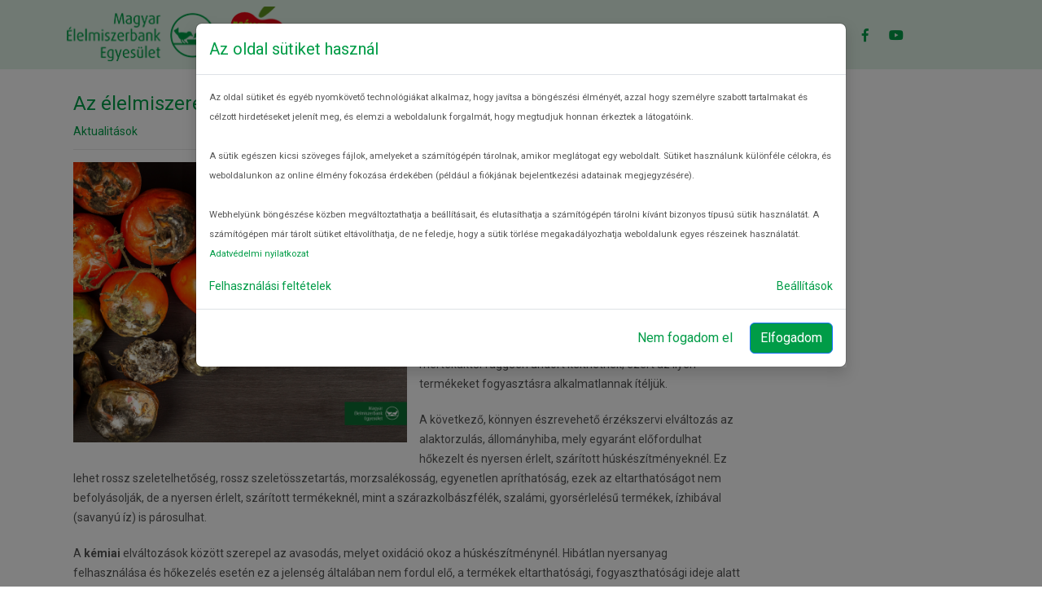

--- FILE ---
content_type: text/html; charset=UTF-8
request_url: https://www.eselytazetelnek.hu/aktualitasok/az-elelmiszerek-romlasanak-tipusai/
body_size: 13038
content:
<!DOCTYPE html>
<html lang="hu">
<head>

<!-- Google Tag Manager -->
<script>(function(w,d,s,l,i){w[l]=w[l]||[];w[l].push({'gtm.start':
new Date().getTime(),event:'gtm.js'});var f=d.getElementsByTagName(s)[0],
j=d.createElement(s),dl=l!='dataLayer'?'&l='+l:'';j.async=true;j.src=
'https://www.googletagmanager.com/gtm.js?id='+i+dl;f.parentNode.insertBefore(j,f);
})(window,document,'script','dataLayer','GTM-NVP3NXG');</script>
<!-- End Google Tag Manager -->


<meta charset="UTF-8">
<meta name="SKYPE_TOOLBAR" content="SKYPE_TOOLBAR_PARSER_COMPATIBLE">
<meta name="viewport" content="width=device-width">
<meta name="google-site-verification" content="a4oPbquZ0lUFN8YtWsAjwVMFzgG5UJYoBCrip6QPDrg" />
<!--<link rel="profile" href="http://gmpg.org/xfn/11">
<link rel="pingback" href="https://www.eselytazetelnek.hu/xmlrpc.php"> -->
<!--[if lt IE 9]>
<script type="text/javascript" src="https://www.eselytazetelnek.hu/wp-content/themes/grace-news-pro/js/html5.js"></script>
<link rel="stylesheet" href="https://www.eselytazetelnek.hu/wp-content/themes/grace-news-pro/css/ie.css" type="text/css" media="all" />
<![endif]-->


<meta property="og:image" content="https://www.eselytazetelnek.hu/wp-content/uploads/2022/03/Az-élelmiszerek-romlásának-típusai.png" />
<meta property="og:type" content="website" />
<meta property="og:title" content="Az élelmiszerek romlásának típusai - Esélyt az ételnek!" />
<meta property="og:url" content="https://www.eselytazetelnek.hu/aktualitasok/az-elelmiszerek-romlasanak-tipusai/" />
<meta property="og:description" content="Bízzon a szemében és az orrában!" />


<meta name='robots' content='index, follow, max-image-preview:large, max-snippet:-1, max-video-preview:-1' />

	<!-- This site is optimized with the Yoast SEO plugin v18.6 - https://yoast.com/wordpress/plugins/seo/ -->
	<title>Az élelmiszerek romlásának típusai - Esélyt az ételnek!</title>
	<link rel="canonical" href="https://www.eselytazetelnek.hu/aktualitasok/az-elelmiszerek-romlasanak-tipusai/" />
	<meta property="og:locale" content="hu_HU" />
	<meta property="og:type" content="article" />
	<meta property="og:title" content="Az élelmiszerek romlásának típusai - Esélyt az ételnek!" />
	<meta property="og:description" content="Bízzon a szemében és az orrában!" />
	<meta property="og:url" content="https://www.eselytazetelnek.hu/aktualitasok/az-elelmiszerek-romlasanak-tipusai/" />
	<meta property="og:site_name" content="Esélyt az ételnek!" />
	<meta property="article:published_time" content="2022-03-10T09:04:10+00:00" />
	<meta property="article:modified_time" content="2022-04-26T09:10:49+00:00" />
	<meta property="og:image" content="https://www.eselytazetelnek.hu/wp-content/uploads/2022/03/Az-élelmiszerek-romlásának-típusai.png" />
	<meta property="og:image:width" content="940" />
	<meta property="og:image:height" content="788" />
	<meta property="og:image:type" content="image/png" />
	<meta name="twitter:card" content="summary_large_image" />
	<meta name="twitter:label1" content="Szerző:" />
	<meta name="twitter:data1" content="mediaunio" />
	<meta name="twitter:label2" content="Becsült olvasási idő" />
	<meta name="twitter:data2" content="4 perc" />
	<script type="application/ld+json" class="yoast-schema-graph">{"@context":"https://schema.org","@graph":[{"@type":"WebSite","@id":"https://www.eselytazetelnek.hu/#website","url":"https://www.eselytazetelnek.hu/","name":"Esélyt az ételnek!","description":"Az élelmiszerpazarlás mindannyiunkat érintő probléma, hatással van a bolygónkra, gazdaságunkra és a személyes életünkre egyaránt. A Magyar Élelmiszerbank Egyesület tudástárából Ön is megismerheti, milyen lépésekkel teheti háztartását pazarlásmentessé.","potentialAction":[{"@type":"SearchAction","target":{"@type":"EntryPoint","urlTemplate":"https://www.eselytazetelnek.hu/?s={search_term_string}"},"query-input":"required name=search_term_string"}],"inLanguage":"hu"},{"@type":"ImageObject","@id":"https://www.eselytazetelnek.hu/aktualitasok/az-elelmiszerek-romlasanak-tipusai/#primaryimage","inLanguage":"hu","url":"https://www.eselytazetelnek.hu/wp-content/uploads/2022/03/Az-élelmiszerek-romlásának-típusai.png","contentUrl":"https://www.eselytazetelnek.hu/wp-content/uploads/2022/03/Az-élelmiszerek-romlásának-típusai.png","width":940,"height":788},{"@type":"WebPage","@id":"https://www.eselytazetelnek.hu/aktualitasok/az-elelmiszerek-romlasanak-tipusai/#webpage","url":"https://www.eselytazetelnek.hu/aktualitasok/az-elelmiszerek-romlasanak-tipusai/","name":"Az élelmiszerek romlásának típusai - Esélyt az ételnek!","isPartOf":{"@id":"https://www.eselytazetelnek.hu/#website"},"primaryImageOfPage":{"@id":"https://www.eselytazetelnek.hu/aktualitasok/az-elelmiszerek-romlasanak-tipusai/#primaryimage"},"datePublished":"2022-03-10T09:04:10+00:00","dateModified":"2022-04-26T09:10:49+00:00","author":{"@id":"https://www.eselytazetelnek.hu/#/schema/person/d61368681f22d83d4014492927bbb7ca"},"breadcrumb":{"@id":"https://www.eselytazetelnek.hu/aktualitasok/az-elelmiszerek-romlasanak-tipusai/#breadcrumb"},"inLanguage":"hu","potentialAction":[{"@type":"ReadAction","target":["https://www.eselytazetelnek.hu/aktualitasok/az-elelmiszerek-romlasanak-tipusai/"]}]},{"@type":"BreadcrumbList","@id":"https://www.eselytazetelnek.hu/aktualitasok/az-elelmiszerek-romlasanak-tipusai/#breadcrumb","itemListElement":[{"@type":"ListItem","position":1,"name":"Home","item":"https://www.eselytazetelnek.hu/"},{"@type":"ListItem","position":2,"name":"Az élelmiszerek romlásának típusai"}]},{"@type":"Person","@id":"https://www.eselytazetelnek.hu/#/schema/person/d61368681f22d83d4014492927bbb7ca","name":"mediaunio","image":{"@type":"ImageObject","@id":"https://www.eselytazetelnek.hu/#personlogo","inLanguage":"hu","url":"https://secure.gravatar.com/avatar/fda05fda3c809e88a7a15eefaee31cda?s=96&d=mm&r=g","contentUrl":"https://secure.gravatar.com/avatar/fda05fda3c809e88a7a15eefaee31cda?s=96&d=mm&r=g","caption":"mediaunio"},"url":"https://www.eselytazetelnek.hu/author/mediaunio/"}]}</script>
	<!-- / Yoast SEO plugin. -->


<link rel='dns-prefetch' href='//fonts.googleapis.com' />
<link rel='dns-prefetch' href='//s.w.org' />
<link rel="alternate" type="application/rss+xml" title="Esélyt az ételnek! &raquo; hírcsatorna" href="https://www.eselytazetelnek.hu/feed/" />
<link rel="alternate" type="application/rss+xml" title="Esélyt az ételnek! &raquo; hozzászólás hírcsatorna" href="https://www.eselytazetelnek.hu/comments/feed/" />
<script type="text/javascript">
window._wpemojiSettings = {"baseUrl":"https:\/\/s.w.org\/images\/core\/emoji\/13.1.0\/72x72\/","ext":".png","svgUrl":"https:\/\/s.w.org\/images\/core\/emoji\/13.1.0\/svg\/","svgExt":".svg","source":{"concatemoji":"https:\/\/www.eselytazetelnek.hu\/wp-includes\/js\/wp-emoji-release.min.js?ver=5.9.12"}};
/*! This file is auto-generated */
!function(e,a,t){var n,r,o,i=a.createElement("canvas"),p=i.getContext&&i.getContext("2d");function s(e,t){var a=String.fromCharCode;p.clearRect(0,0,i.width,i.height),p.fillText(a.apply(this,e),0,0);e=i.toDataURL();return p.clearRect(0,0,i.width,i.height),p.fillText(a.apply(this,t),0,0),e===i.toDataURL()}function c(e){var t=a.createElement("script");t.src=e,t.defer=t.type="text/javascript",a.getElementsByTagName("head")[0].appendChild(t)}for(o=Array("flag","emoji"),t.supports={everything:!0,everythingExceptFlag:!0},r=0;r<o.length;r++)t.supports[o[r]]=function(e){if(!p||!p.fillText)return!1;switch(p.textBaseline="top",p.font="600 32px Arial",e){case"flag":return s([127987,65039,8205,9895,65039],[127987,65039,8203,9895,65039])?!1:!s([55356,56826,55356,56819],[55356,56826,8203,55356,56819])&&!s([55356,57332,56128,56423,56128,56418,56128,56421,56128,56430,56128,56423,56128,56447],[55356,57332,8203,56128,56423,8203,56128,56418,8203,56128,56421,8203,56128,56430,8203,56128,56423,8203,56128,56447]);case"emoji":return!s([10084,65039,8205,55357,56613],[10084,65039,8203,55357,56613])}return!1}(o[r]),t.supports.everything=t.supports.everything&&t.supports[o[r]],"flag"!==o[r]&&(t.supports.everythingExceptFlag=t.supports.everythingExceptFlag&&t.supports[o[r]]);t.supports.everythingExceptFlag=t.supports.everythingExceptFlag&&!t.supports.flag,t.DOMReady=!1,t.readyCallback=function(){t.DOMReady=!0},t.supports.everything||(n=function(){t.readyCallback()},a.addEventListener?(a.addEventListener("DOMContentLoaded",n,!1),e.addEventListener("load",n,!1)):(e.attachEvent("onload",n),a.attachEvent("onreadystatechange",function(){"complete"===a.readyState&&t.readyCallback()})),(n=t.source||{}).concatemoji?c(n.concatemoji):n.wpemoji&&n.twemoji&&(c(n.twemoji),c(n.wpemoji)))}(window,document,window._wpemojiSettings);
</script>
<style type="text/css">
img.wp-smiley,
img.emoji {
	display: inline !important;
	border: none !important;
	box-shadow: none !important;
	height: 1em !important;
	width: 1em !important;
	margin: 0 0.07em !important;
	vertical-align: -0.1em !important;
	background: none !important;
	padding: 0 !important;
}
</style>
	<link rel='stylesheet' id='wp-block-library-css'  href='https://www.eselytazetelnek.hu/wp-includes/css/dist/block-library/style.min.css?ver=5.9.12' type='text/css' media='all' />
<style id='global-styles-inline-css' type='text/css'>
body{--wp--preset--color--black: #000000;--wp--preset--color--cyan-bluish-gray: #abb8c3;--wp--preset--color--white: #ffffff;--wp--preset--color--pale-pink: #f78da7;--wp--preset--color--vivid-red: #cf2e2e;--wp--preset--color--luminous-vivid-orange: #ff6900;--wp--preset--color--luminous-vivid-amber: #fcb900;--wp--preset--color--light-green-cyan: #7bdcb5;--wp--preset--color--vivid-green-cyan: #00d084;--wp--preset--color--pale-cyan-blue: #8ed1fc;--wp--preset--color--vivid-cyan-blue: #0693e3;--wp--preset--color--vivid-purple: #9b51e0;--wp--preset--gradient--vivid-cyan-blue-to-vivid-purple: linear-gradient(135deg,rgba(6,147,227,1) 0%,rgb(155,81,224) 100%);--wp--preset--gradient--light-green-cyan-to-vivid-green-cyan: linear-gradient(135deg,rgb(122,220,180) 0%,rgb(0,208,130) 100%);--wp--preset--gradient--luminous-vivid-amber-to-luminous-vivid-orange: linear-gradient(135deg,rgba(252,185,0,1) 0%,rgba(255,105,0,1) 100%);--wp--preset--gradient--luminous-vivid-orange-to-vivid-red: linear-gradient(135deg,rgba(255,105,0,1) 0%,rgb(207,46,46) 100%);--wp--preset--gradient--very-light-gray-to-cyan-bluish-gray: linear-gradient(135deg,rgb(238,238,238) 0%,rgb(169,184,195) 100%);--wp--preset--gradient--cool-to-warm-spectrum: linear-gradient(135deg,rgb(74,234,220) 0%,rgb(151,120,209) 20%,rgb(207,42,186) 40%,rgb(238,44,130) 60%,rgb(251,105,98) 80%,rgb(254,248,76) 100%);--wp--preset--gradient--blush-light-purple: linear-gradient(135deg,rgb(255,206,236) 0%,rgb(152,150,240) 100%);--wp--preset--gradient--blush-bordeaux: linear-gradient(135deg,rgb(254,205,165) 0%,rgb(254,45,45) 50%,rgb(107,0,62) 100%);--wp--preset--gradient--luminous-dusk: linear-gradient(135deg,rgb(255,203,112) 0%,rgb(199,81,192) 50%,rgb(65,88,208) 100%);--wp--preset--gradient--pale-ocean: linear-gradient(135deg,rgb(255,245,203) 0%,rgb(182,227,212) 50%,rgb(51,167,181) 100%);--wp--preset--gradient--electric-grass: linear-gradient(135deg,rgb(202,248,128) 0%,rgb(113,206,126) 100%);--wp--preset--gradient--midnight: linear-gradient(135deg,rgb(2,3,129) 0%,rgb(40,116,252) 100%);--wp--preset--duotone--dark-grayscale: url('#wp-duotone-dark-grayscale');--wp--preset--duotone--grayscale: url('#wp-duotone-grayscale');--wp--preset--duotone--purple-yellow: url('#wp-duotone-purple-yellow');--wp--preset--duotone--blue-red: url('#wp-duotone-blue-red');--wp--preset--duotone--midnight: url('#wp-duotone-midnight');--wp--preset--duotone--magenta-yellow: url('#wp-duotone-magenta-yellow');--wp--preset--duotone--purple-green: url('#wp-duotone-purple-green');--wp--preset--duotone--blue-orange: url('#wp-duotone-blue-orange');--wp--preset--font-size--small: 13px;--wp--preset--font-size--medium: 20px;--wp--preset--font-size--large: 36px;--wp--preset--font-size--x-large: 42px;}.has-black-color{color: var(--wp--preset--color--black) !important;}.has-cyan-bluish-gray-color{color: var(--wp--preset--color--cyan-bluish-gray) !important;}.has-white-color{color: var(--wp--preset--color--white) !important;}.has-pale-pink-color{color: var(--wp--preset--color--pale-pink) !important;}.has-vivid-red-color{color: var(--wp--preset--color--vivid-red) !important;}.has-luminous-vivid-orange-color{color: var(--wp--preset--color--luminous-vivid-orange) !important;}.has-luminous-vivid-amber-color{color: var(--wp--preset--color--luminous-vivid-amber) !important;}.has-light-green-cyan-color{color: var(--wp--preset--color--light-green-cyan) !important;}.has-vivid-green-cyan-color{color: var(--wp--preset--color--vivid-green-cyan) !important;}.has-pale-cyan-blue-color{color: var(--wp--preset--color--pale-cyan-blue) !important;}.has-vivid-cyan-blue-color{color: var(--wp--preset--color--vivid-cyan-blue) !important;}.has-vivid-purple-color{color: var(--wp--preset--color--vivid-purple) !important;}.has-black-background-color{background-color: var(--wp--preset--color--black) !important;}.has-cyan-bluish-gray-background-color{background-color: var(--wp--preset--color--cyan-bluish-gray) !important;}.has-white-background-color{background-color: var(--wp--preset--color--white) !important;}.has-pale-pink-background-color{background-color: var(--wp--preset--color--pale-pink) !important;}.has-vivid-red-background-color{background-color: var(--wp--preset--color--vivid-red) !important;}.has-luminous-vivid-orange-background-color{background-color: var(--wp--preset--color--luminous-vivid-orange) !important;}.has-luminous-vivid-amber-background-color{background-color: var(--wp--preset--color--luminous-vivid-amber) !important;}.has-light-green-cyan-background-color{background-color: var(--wp--preset--color--light-green-cyan) !important;}.has-vivid-green-cyan-background-color{background-color: var(--wp--preset--color--vivid-green-cyan) !important;}.has-pale-cyan-blue-background-color{background-color: var(--wp--preset--color--pale-cyan-blue) !important;}.has-vivid-cyan-blue-background-color{background-color: var(--wp--preset--color--vivid-cyan-blue) !important;}.has-vivid-purple-background-color{background-color: var(--wp--preset--color--vivid-purple) !important;}.has-black-border-color{border-color: var(--wp--preset--color--black) !important;}.has-cyan-bluish-gray-border-color{border-color: var(--wp--preset--color--cyan-bluish-gray) !important;}.has-white-border-color{border-color: var(--wp--preset--color--white) !important;}.has-pale-pink-border-color{border-color: var(--wp--preset--color--pale-pink) !important;}.has-vivid-red-border-color{border-color: var(--wp--preset--color--vivid-red) !important;}.has-luminous-vivid-orange-border-color{border-color: var(--wp--preset--color--luminous-vivid-orange) !important;}.has-luminous-vivid-amber-border-color{border-color: var(--wp--preset--color--luminous-vivid-amber) !important;}.has-light-green-cyan-border-color{border-color: var(--wp--preset--color--light-green-cyan) !important;}.has-vivid-green-cyan-border-color{border-color: var(--wp--preset--color--vivid-green-cyan) !important;}.has-pale-cyan-blue-border-color{border-color: var(--wp--preset--color--pale-cyan-blue) !important;}.has-vivid-cyan-blue-border-color{border-color: var(--wp--preset--color--vivid-cyan-blue) !important;}.has-vivid-purple-border-color{border-color: var(--wp--preset--color--vivid-purple) !important;}.has-vivid-cyan-blue-to-vivid-purple-gradient-background{background: var(--wp--preset--gradient--vivid-cyan-blue-to-vivid-purple) !important;}.has-light-green-cyan-to-vivid-green-cyan-gradient-background{background: var(--wp--preset--gradient--light-green-cyan-to-vivid-green-cyan) !important;}.has-luminous-vivid-amber-to-luminous-vivid-orange-gradient-background{background: var(--wp--preset--gradient--luminous-vivid-amber-to-luminous-vivid-orange) !important;}.has-luminous-vivid-orange-to-vivid-red-gradient-background{background: var(--wp--preset--gradient--luminous-vivid-orange-to-vivid-red) !important;}.has-very-light-gray-to-cyan-bluish-gray-gradient-background{background: var(--wp--preset--gradient--very-light-gray-to-cyan-bluish-gray) !important;}.has-cool-to-warm-spectrum-gradient-background{background: var(--wp--preset--gradient--cool-to-warm-spectrum) !important;}.has-blush-light-purple-gradient-background{background: var(--wp--preset--gradient--blush-light-purple) !important;}.has-blush-bordeaux-gradient-background{background: var(--wp--preset--gradient--blush-bordeaux) !important;}.has-luminous-dusk-gradient-background{background: var(--wp--preset--gradient--luminous-dusk) !important;}.has-pale-ocean-gradient-background{background: var(--wp--preset--gradient--pale-ocean) !important;}.has-electric-grass-gradient-background{background: var(--wp--preset--gradient--electric-grass) !important;}.has-midnight-gradient-background{background: var(--wp--preset--gradient--midnight) !important;}.has-small-font-size{font-size: var(--wp--preset--font-size--small) !important;}.has-medium-font-size{font-size: var(--wp--preset--font-size--medium) !important;}.has-large-font-size{font-size: var(--wp--preset--font-size--large) !important;}.has-x-large-font-size{font-size: var(--wp--preset--font-size--x-large) !important;}
</style>
<link rel='stylesheet' id='grace-news-pro-gfonts-lato-css'  href='//fonts.googleapis.com/css?family=Lato%3A400%2C300%2C300italic%2C400italic%2C700%2C700italic&#038;ver=5.9.12' type='text/css' media='all' />
<link rel='stylesheet' id='grace-news-pro-gfonts-opensans-css'  href='//fonts.googleapis.com/css?family=Open+Sans%3A300%2C300i%2C400%2C400i%2C600%2C600i%2C700%2C700i%2C800%2C800i&#038;ver=5.9.12' type='text/css' media='all' />
<link rel='stylesheet' id='grace-news-pro-gfonts-roboto-css'  href='//fonts.googleapis.com/css?family=Roboto%3A100%2C100i%2C300%2C300i%2C400%2C400i%2C500%2C500i%2C700%2C700i%2C900%2C900i&#038;ver=5.9.12' type='text/css' media='all' />
<link rel='stylesheet' id='grace-news-pro-gfonts-body-css'  href='//fonts.googleapis.com/css?family=Roboto&#038;subset=cyrillic%2Carabic%2Cbengali%2Ccyrillic%2Ccyrillic-ext%2Cdevanagari%2Cgreek%2Cgreek-ext%2Cgujarati%2Chebrew%2Clatin-ext%2Ctamil%2Ctelugu%2Cthai%2Cvietnamese%2Clatin&#038;ver=5.9.12' type='text/css' media='all' />
<link rel='stylesheet' id='grace-news-pro-gfonts-logo-css'  href='//fonts.googleapis.com/css?family=Open+Sans&#038;subset=cyrillic%2Carabic%2Cbengali%2Ccyrillic%2Ccyrillic-ext%2Cdevanagari%2Cgreek%2Cgreek-ext%2Cgujarati%2Chebrew%2Clatin-ext%2Ctamil%2Ctelugu%2Cthai%2Cvietnamese%2Clatin&#038;ver=5.9.12' type='text/css' media='all' />
<link rel='stylesheet' id='grace-news-pro-gfonts-nav-css'  href='//fonts.googleapis.com/css?family=Roboto&#038;subset=cyrillic%2Carabic%2Cbengali%2Ccyrillic%2Ccyrillic-ext%2Cdevanagari%2Cgreek%2Cgreek-ext%2Cgujarati%2Chebrew%2Clatin-ext%2Ctamil%2Ctelugu%2Cthai%2Cvietnamese%2Clatin&#038;ver=5.9.12' type='text/css' media='all' />
<link rel='stylesheet' id='grace-news-pro-gfonts-heading-css'  href='//fonts.googleapis.com/css?family=Roboto&#038;subset=cyrillic%2Carabic%2Cbengali%2Ccyrillic%2Ccyrillic-ext%2Cdevanagari%2Cgreek%2Cgreek-ext%2Cgujarati%2Chebrew%2Clatin-ext%2Ctamil%2Ctelugu%2Cthai%2Cvietnamese%2Clatin&#038;ver=5.9.12' type='text/css' media='all' />
<link rel='stylesheet' id='grace-news-pro-gfonts-sectiontitle-css'  href='//fonts.googleapis.com/css?family=Open+Sans&#038;subset=cyrillic%2Carabic%2Cbengali%2Ccyrillic%2Ccyrillic-ext%2Cdevanagari%2Cgreek%2Cgreek-ext%2Cgujarati%2Chebrew%2Clatin-ext%2Ctamil%2Ctelugu%2Cthai%2Cvietnamese%2Clatin&#038;ver=5.9.12' type='text/css' media='all' />
<link rel='stylesheet' id='grace-news-pro-gfonts-slidetitle-css'  href='//fonts.googleapis.com/css?family=Roboto&#038;subset=cyrillic%2Carabic%2Cbengali%2Ccyrillic%2Ccyrillic-ext%2Cdevanagari%2Cgreek%2Cgreek-ext%2Cgujarati%2Chebrew%2Clatin-ext%2Ctamil%2Ctelugu%2Cthai%2Cvietnamese%2Clatin&#038;ver=5.9.12' type='text/css' media='all' />
<link rel='stylesheet' id='grace-news-pro-gfonts-slidedes-css'  href='//fonts.googleapis.com/css?family=Roboto&#038;subset=cyrillic%2Carabic%2Cbengali%2Ccyrillic%2Ccyrillic-ext%2Cdevanagari%2Cgreek%2Cgreek-ext%2Cgujarati%2Chebrew%2Clatin-ext%2Ctamil%2Ctelugu%2Cthai%2Cvietnamese%2Clatin&#038;ver=5.9.12' type='text/css' media='all' />
<link rel='stylesheet' id='grace-news-pro-bootstrap-style-css'  href='https://www.eselytazetelnek.hu/wp-content/themes/grace-news-pro/css/bootstrap.min.css?ver=5.9.12' type='text/css' media='all' />
<link rel='stylesheet' id='grace-news-pro-basic-style-css'  href='https://www.eselytazetelnek.hu/wp-content/themes/grace-news-pro/style.css?ver=5.9.12' type='text/css' media='all' />
<link rel='stylesheet' id='grace-news-pro-editor-style-css'  href='https://www.eselytazetelnek.hu/wp-content/themes/grace-news-pro/editor-style.css?ver=5.9.12' type='text/css' media='all' />
<link rel='stylesheet' id='grace-news-pro-base-style-css'  href='https://www.eselytazetelnek.hu/wp-content/themes/grace-news-pro/css/default.css?ver=5.9.12' type='text/css' media='all' />
<link rel='stylesheet' id='grace-news-pro-fontawesome-all-style-css'  href='https://www.eselytazetelnek.hu/wp-content/themes/grace-news-pro/fontsawesome/css/fontawesome-all.css?ver=5.9.12' type='text/css' media='all' />
<link rel='stylesheet' id='grace-news-pro-animation-css'  href='https://www.eselytazetelnek.hu/wp-content/themes/grace-news-pro/css/animation.css?ver=5.9.12' type='text/css' media='all' />
<link rel='stylesheet' id='grace-news-pro-hover-css'  href='https://www.eselytazetelnek.hu/wp-content/themes/grace-news-pro/css/hover.css?ver=5.9.12' type='text/css' media='all' />
<link rel='stylesheet' id='grace-news-pro-hover-min-css'  href='https://www.eselytazetelnek.hu/wp-content/themes/grace-news-pro/css/hover-min.css?ver=5.9.12' type='text/css' media='all' />
<link rel='stylesheet' id='grace-news-pro-responsive-style-css'  href='https://www.eselytazetelnek.hu/wp-content/themes/grace-news-pro/css/responsive.css?ver=5.9.12' type='text/css' media='all' />
<link rel='stylesheet' id='grace-news-pro-owl-style-css'  href='https://www.eselytazetelnek.hu/wp-content/themes/grace-news-pro/owl-carousel/owl.carousel.css?ver=5.9.12' type='text/css' media='all' />
<link rel='stylesheet' id='grace-news-pro-youtube-popup-css'  href='https://www.eselytazetelnek.hu/wp-content/themes/grace-news-pro/popupvideo/grt-youtube-popup.css?ver=5.9.12' type='text/css' media='all' />
<link rel='stylesheet' id='grace-news-pro-mixitup-style-css'  href='https://www.eselytazetelnek.hu/wp-content/themes/grace-news-pro/mixitup/style-mixitup.css?ver=5.9.12' type='text/css' media='all' />
<link rel='stylesheet' id='grace-news-pro-prettyphoto-style-css'  href='https://www.eselytazetelnek.hu/wp-content/themes/grace-news-pro/mixitup/prettyPhotoe735.css?ver=5.9.12' type='text/css' media='all' />
<link rel='stylesheet' id='grace-news-pro-flexiselcss-css'  href='https://www.eselytazetelnek.hu/wp-content/themes/grace-news-pro/css/flexiselcss.css?ver=5.9.12' type='text/css' media='all' />
<link rel='stylesheet' id='grace-news-pro-animation-style-css'  href='https://www.eselytazetelnek.hu/wp-content/themes/grace-news-pro/css/animation-style.css?ver=5.9.12' type='text/css' media='all' />
<script type='text/javascript' src='https://www.eselytazetelnek.hu/wp-includes/js/jquery/jquery.min.js?ver=3.6.0' id='jquery-core-js'></script>
<script type='text/javascript' src='https://www.eselytazetelnek.hu/wp-includes/js/jquery/jquery-migrate.min.js?ver=3.3.2' id='jquery-migrate-js'></script>
<script type='text/javascript' src='https://www.eselytazetelnek.hu/wp-content/themes/grace-news-pro/js/bootstrap.min.js?ver=5.9.12' id='grace-news-pro-bootstrap-js-js'></script>
<script type='text/javascript' src='https://www.eselytazetelnek.hu/wp-content/themes/grace-news-pro/js/custom.js?ver=5.9.12' id='grace-news-pro-customscripts-js'></script>
<script type='text/javascript' src='https://www.eselytazetelnek.hu/wp-content/themes/grace-news-pro/owl-carousel/jquery.quovolver.min.js?ver=5.9.12' id='grace-news-pro-testimonialsminjs-js'></script>
<script type='text/javascript' src='https://www.eselytazetelnek.hu/wp-content/themes/grace-news-pro/owl-carousel/owl.carousel.js?ver=5.9.12' id='grace-news-pro-owljs-js'></script>
<script type='text/javascript' src='https://www.eselytazetelnek.hu/wp-content/themes/grace-news-pro/popupvideo/grt-youtube-popup.js?ver=5.9.12' id='grace-news-pro-youtube-popup-js'></script>
<script type='text/javascript' src='https://www.eselytazetelnek.hu/wp-content/themes/grace-news-pro/mixitup/jquery_013.js?ver=5.9.12' id='grace-news-pro-jquery_013-script-js'></script>
<script type='text/javascript' src='https://www.eselytazetelnek.hu/wp-content/themes/grace-news-pro/mixitup/jquery_003.js?ver=5.9.12' id='grace-news-pro-jquery_003-script-js'></script>
<script type='text/javascript' src='https://www.eselytazetelnek.hu/wp-content/themes/grace-news-pro/mixitup/screen.js?ver=5.9.12' id='grace-news-pro-screen-script-js'></script>
<script type='text/javascript' src='https://www.eselytazetelnek.hu/wp-content/themes/grace-news-pro/mixitup/jquery.prettyPhoto5152.js?ver=5.9.12' id='grace-news-pro-prettyphoto-script-js'></script>
<script type='text/javascript' src='https://www.eselytazetelnek.hu/wp-content/themes/grace-news-pro/js/jquery.flexisel.js?ver=5.9.12' id='grace-news-pro-flexisel-js'></script>
<script type='text/javascript' src='https://www.eselytazetelnek.hu/wp-content/themes/grace-news-pro/js/custom-animation.js?ver=5.9.12' id='grace-news-pro-custom-animation-js'></script>
<link rel="https://api.w.org/" href="https://www.eselytazetelnek.hu/wp-json/" /><link rel="alternate" type="application/json" href="https://www.eselytazetelnek.hu/wp-json/wp/v2/posts/444" /><link rel="EditURI" type="application/rsd+xml" title="RSD" href="https://www.eselytazetelnek.hu/xmlrpc.php?rsd" />
<link rel="wlwmanifest" type="application/wlwmanifest+xml" href="https://www.eselytazetelnek.hu/wp-includes/wlwmanifest.xml" /> 
<meta name="generator" content="WordPress 5.9.12" />
<link rel='shortlink' href='https://www.eselytazetelnek.hu/?p=444' />
<link rel="alternate" type="application/json+oembed" href="https://www.eselytazetelnek.hu/wp-json/oembed/1.0/embed?url=https%3A%2F%2Fwww.eselytazetelnek.hu%2Faktualitasok%2Faz-elelmiszerek-romlasanak-tipusai%2F" />
<link rel="alternate" type="text/xml+oembed" href="https://www.eselytazetelnek.hu/wp-json/oembed/1.0/embed?url=https%3A%2F%2Fwww.eselytazetelnek.hu%2Faktualitasok%2Faz-elelmiszerek-romlasanak-tipusai%2F&#038;format=xml" />

    	<script>
		jQuery(window).bind('scroll', function() {
	var wwd = jQuery(window).width();
	if( wwd > 939 ){
		var navHeight = jQuery( window ).height() - 575;
			}
});


jQuery(document).ready(function() {

  jQuery('.link').on('click', function(event){
    var $this = jQuery(this);
    if($this.hasClass('clicked')){
      $this.removeAttr('style').removeClass('clicked');
    } else{
      $this.css('background','#7fc242').addClass('clicked');
    }
  });

});
		</script>
<style>body, .contact-form-section .address,  .accordion-box .acc-content{color:#555555;}body{font-family:Roboto; font-size:14px;}.logo h1 {font-family:Open Sans;color:#383838;font-size:50px}.tagline{color:#626262;}.logo img{height:70px;}.header-top{color:#ffffff;}.team-description{background-color:#ffffff;}.readcomment{background-color:#dddddd;}.readcomment:hover{background-color:#f2f2f2;}.header_navigation{background-color:#dff0e4;}.sitenav ul li:hover > ul{background-color:#f8f8f8;}.sitenav ul li ul li{border-color:#333333;}.sitenav ul{font-family:'Roboto', sans-serif;font-size:14px}.sitenav ul li a, .sitenav ul li.current_page_item ul.sub-menu li a, .sitenav ul li.current-menu-parent ul.sub-menu li a{color:#009c47;}h2.section_title{ font-family:Open Sans; font-size:35px; color:#009c47; }a:hover, .slide_toggle a:hover{color:#272727;}.footer h5{color:#ffffff; font-size:27px;  border-color:#ffffff; }.copyright-txt{color:#ffffff}.copyright-txt span{color:#ffffff}.header{background-color:#ffffff; }.button, #commentform input#submit, input.search-submit, .post-password-form input[type=submit], p.read-more a, .pagination ul li span, .pagination ul li a, .headertop .right a, .wpcf7 form input[type='submit'], #sidebar .search-form input.search-submit{color:#ffffff; }.button:hover, #commentform input#submit:hover, input.search-submit:hover, .post-password-form input[type=submit]:hover, p.read-more a:hover, .pagination ul li .current, .pagination ul li a:hover,.headertop .right a:hover, .wpcf7 form input[type='submit']:hover{background-color:#202020; color:#ffffff;}a.morebutton{background-color:1; color:#ffffff; }a.morebutton:hover{background-color:#202020; color:#ffffff;}a.buttonstyle1{background-color:#202020; color:#ffffff; }a.buttonstyle1:hover{background-color:1; color:#ffffff;}aside.widget, #sidebar .search-form input.search-field{ color:#6e6d6d;  }#footer-wrapper{background-color:#0d723b; color:#ffffff;}.contactdetail a{color:#ffffff; }.nivo-controlNav a{background-color:#ffffff}.nivo-controlNav a{border-color:#ffffff}#sidebar ul li{border-color:#ffffff}#sidebar ul li a{color:#555555; }.nivo-caption h2{ font-family:Roboto; color:#ffffff; font-size:30px;}.nivo-caption p{font-family:Roboto; color:#ffffff; font-size:16px;}.copyright-wrapper a:hover{ color: #ffffff; }h1,h2,h3,h4,h5,h6{ font-family:Roboto; }h1{ font-size:30px; color:#009c47;}h2{ font-size:28px; color:#009c47;}h3{ font-size:18px; color:#009c47;}h4{ font-size:20px; color:#009c47;}h5{font-size:18px; color:#009c47;}h6{ font-size:16px; color:#272727;}.nivo-directionNav a{background-color:rgba(0,0,0,0.7);}.nivo-caption{background-color:rgba(0,0,0,0.6);}.slide-caption, .postlayout1-title{background-color:rgba(0,0,0,0.6);}ul.recent-post li a{ color:#ffffff; }.themefeatures .one_third:hover,
			.button,
			.btn-primary,
			.btn-primary:hover,
			#commentform input#submit,
			input.search-submit,
			.post-password-form input[type='submit'],
			p.read-more a,
			.pagination ul li span,
			.pagination ul li a,
			.headertop .right a,
			.wpcf7 form input[type='submit'],
			#sidebar .search-form input.search-submit,
			.nivo-controlNav a.active,
			.fourbox .pagemore,
			h3.widget-title,
			.home-post-comment,
			.holderwrap,
			.owl-controls .owl-dot.active,
			.button,
			#commentform input#submit,
			input.search-submit,
			.post-password-form input[type=submit],
			p.read-more a,
			.pagination ul li span,
			.pagination ul li a,
			.headertop .right a,
			.wpcf7 form input[type='submit'],
			#sidebar .search-form input.search-submit,
			.team_column,
			.catnamebox,
			.sidepost_thumb,
			.postlayout1,
			.sidepost1_thumb,
			.business-list-button,
			.news-box .news-thumb,
			.postlayout3-thumb,
			.postlayoutcarousel-thumb,
			.nivo-controlNav a.active,
			a.morebutton,
			.woocommerce ul.products li.product:hover .price,
			.catslider .owl-pagination .owl-page span,
			.header-top, .sd-search input,
			.sd-top-bar-nav .sd-search input,
			.most_video_bg i,
			.teammember-list .thumnailbx,
			.copyright-wrapper{background-color:#009c47; }#section5 .postlayout-carousel .owl-item:hover .item{background-color:#009c47 !important;}.test{background-color:rgba(0,156,71,0.7);}a,
			.btn-link,
			.btn-link:hover,
			.sitenav ul li a:hover,
			.sitenav ul li.current_page_item a,
			.sitenav ul li.current-menu-item a,
			.sitenav ul li.current_page_item ul li a:hover,
			.sitenav ul li.current-menu-parent a,
			.sitenav ul li:hover,
			.sitenav ul li.current_page_item ul.sub-menu li a:hover,
			.sitenav ul li.current-menu-parent ul.sub-menu li a:hover,
			.sitenav ul li.current-menu-parent ul.sub-menu li.current_page_item a,
			.sitenav ul li.current-menu-parent a.parent,
			.contactdetail a:hover,
			.footer h5 span,
			.footer ul li a:hover,
			.footer ul li.current_page_item a,
			div.recent-post a:hover,
			.slide_toggle a,
			.news-box h6 a:hover,
			#sidebar ul li a:hover,
			#clienttestiminials span,
			.tickerarea .social-icons a:hover,
			.social-icons a:hover,
			.cntbutton,
			.offcontnt .pricedv,
			.logo h1 span,
			h2.section_title span,
			.footersocialicon h2 span,
			.filter-list-title a:hover,
			.themefeatures .one_half .fa,
			.member-social-icon a:hover,
			ul.portfoliofilter li:hover a,
			ul.portfoliofilter li a:hover,
			.postlayout-carousel .owl-item h5:hover,
			.postlayout2 h5:hover,
			.sidebarpost h6:hover,
			.news h4:hover,
			#sidebar ul li::before,
			.postlayout3 h5:hover,
			ul.portfoliofilter li a.selected{ color:#009c47; }.woocommerce ul.products li.product:hover .price:after{ border-bottom-color:#009c47 ; }.tickerarea .newsticker{ border-color:#009c47 ; }</style>	<style type="text/css">
		
	</style>
			<style type="text/css" id="wp-custom-css">
			.post-thumb {
	width: 50%;
}

#receptKeresoForm {
	text-align: center;
}

#receptKeresoForm input {
	display: inline-block;
	font-size: 20px;
}

#receptKeresoForm button {
	font-size: 20px;
	padding: 8px;
	color: #fff;
	background-color: #009c47;
	border: none;
	cursor: pointer;
}
	
	
iframe {
    width: 100%;
    height: 450px;
}

.default-button {
    font-weight: 700;
    padding: 15px;
		font-family: Open Sans;
    font-size: 18px;
    position: relative;
    background-color: #009c47;
	
}

.blue {
		background-color: #009c47;
		color: #fff;
	display: inline-block;
float: none;
margin-bottom: 5px;
}

.white {
		background-color: #fff;
		color: #009c47;
	display: inline-block;
float: none;
margin-bottom: 5px;
}

.sitenav {
		height: 85px;
}

.sitenav ul li a {
    padding: 18px 10px;
    display: block;
    text-align: center;
		color: #009c47 !important;
		font-weight: 900;
		font-size: 16px;
}

.kviz_title{
	margin-top: 250px;
	
}

.logo {
    text-align: left;
    width: unset;
    padding: 25px 0;
    margin: 0 auto;
    float: left;
    top: 50%;
    position: absolute;
    transform: translateY(-50%);
		z-index: 999;
}
#slider {

    width: 100%;
    margin: 0;
    padding: 0;
    position: relative;

}

.owl-item .item{ 
	box-shadow: 0 0 10px rgba(0,0,0, 0.1);
}

.owl-carousel .owl-wrapper-outer {
    overflow: hidden;
		min-height: 410px;
}

.sitenav .social-icons {
    position: absolute;
    right: 80px;
    top: 50%;
    transform: translateY(-50%);
}

.sitenav .social-icons a {
    line-height: 45px;
    text-align: center;
    font-size: 16px;
    color: #009c47;
}
.sitenav .menu-mainmenu-container {
    position: absolute;
    right: 170px;
    top: 50%;
    transform: translateY(-50%);
}

.postlayout-carousel .content-area-post {
    min-height: 180px;
}

.postlayout-carousel .content-area-post .spanleftread{
    position: absolute;
		bottom: 10px;
}
.postlayoutcarousel-thumb {
	position: relative;
}
.postlayoutcarousel-thumb .postcatbadge {
	position: absolute;
	display: block;
	padding: 0px 5px;
	margin: 10px 0px 10px 20px;
	bottom: 0px;
	left: 0px;
	background-color: rgba(0,112,189,0.7);
	color: #ffffff;
}

.blueBack h3,
.blueBack h2.section_title,
.blueBack h2.section_title span{
	color: #ffffff;
}

.blueBack img {
	margin-bottom: 20px;
}

.copyright-wrapper {
    background-color: #000000;
}

#sidebar select {
    background-color: #fff;
    width: 100%;
    padding: 11px 15px;
    box-sizing: border-box;
    border: 1px #eee solid;
}


@media screen and (max-width:767px) {
	.post-thumb {
		width: 100%;
	}
	.sitenav .social-icons,
	.sitenav .menu-mainmenu-container{
    position: relative;
    right: unset;
    top: unset;
    transform: unset;
	}
	
	.sitenav {
		height: auto;
	}

	.logo {
			display: inline-block;
			text-align: center;
			width: unset;
			padding: 0;
			margin: 0 auto;
			float: none;
			top: unset;
			position: relative;
			transform: unset;
			z-index: 20000;
	}	

	.header_navigation {
		background-color: #ffffff;
	}
	
	.toggle {
			width: 100%;
			text-align: center;
			height: 50px;
	}

	.toggle a {
			width: 40px;
			height: 40px;
			position: relative;
			right: unset;
			color: #ffffff;
			font-size: 0px;
			text-align: center;
			top: unset;
			transform: unset;
			-webkit-transform: unset;
			-moz-transform: unset;
			-ms-transform: unset;
			display: inline-block !important;
	}	
}		</style>
		</head>

<body id="top" class="post-template-default single single-post postid-444 single-format-standard group-blog">
<!-- Google Tag Manager (noscript) -->
<noscript><iframe src="https://www.googletagmanager.com/ns.html?id=GTM-NVP3NXG"
height="0" width="0" style="display:none;visibility:hidden"></iframe></noscript>
<!-- End Google Tag Manager (noscript) -->
<div class="sitewrapper ">


<div class="header">

<div class="header_navigation">

	<div class="container">


		<div class="logo">
				 						 <a href="https://www.eselytazetelnek.hu/"><img src="/wp-content/uploads/2021/11/eselytazetelnek-logo.png" / ></a>
															</div><!-- .logo -->
		<div class="toggle">
		<a class="toggleMenu" href="#">Menu</a>
		</div><!-- toggle -->

    <div class="sitenav">
   	 <div class="menu-mainmenu-container"><ul id="menu-mainmenu" class="menu"><li id="menu-item-40" class="menu-item menu-item-type-custom menu-item-object-custom menu-item-has-children menu-item-40"><a href="/#elelmiszerpazarlasrol">AZ ÉLELMISZERPAZARLÁSRÓL</a>
<ul class="sub-menu">
	<li id="menu-item-1106" class="menu-item menu-item-type-post_type menu-item-object-post menu-item-1106"><a href="https://www.eselytazetelnek.hu/elelmiszerpazarlasrol/az-elelmiszerpazarlas-merteke/">Mértéke</a></li>
	<li id="menu-item-1125" class="menu-item menu-item-type-post_type menu-item-object-post menu-item-1125"><a href="https://www.eselytazetelnek.hu/elelmiszerpazarlasrol/hol-termelodik-a-felesleg/">Hol termelődik?</a></li>
	<li id="menu-item-1105" class="menu-item menu-item-type-post_type menu-item-object-post menu-item-1105"><a href="https://www.eselytazetelnek.hu/elelmiszerpazarlasrol/az-elelmiszerpazarlas-hatasai/">Hatásai</a></li>
	<li id="menu-item-1370" class="menu-item menu-item-type-post_type menu-item-object-post menu-item-1370"><a href="https://www.eselytazetelnek.hu/elelmiszerpazarlasrol/kik-mentik-az-elelmiszert/">Kik mentik?</a></li>
</ul>
</li>
<li id="menu-item-41" class="menu-item menu-item-type-custom menu-item-object-custom menu-item-has-children menu-item-41"><a href="/#mit_tehetek">MIT TEHETEK?</a>
<ul class="sub-menu">
	<li id="menu-item-1130" class="menu-item menu-item-type-post_type menu-item-object-post menu-item-1130"><a href="https://www.eselytazetelnek.hu/mit-tehetek/felelossegvallalas-a-haztartasokban/">Felelősségvállalás a háztartásokban</a></li>
	<li id="menu-item-1123" class="menu-item menu-item-type-post_type menu-item-object-post menu-item-1123"><a href="https://www.eselytazetelnek.hu/mit-tehetek/vasarlas-elott-2/">Vásárlás előtt</a></li>
	<li id="menu-item-1132" class="menu-item menu-item-type-post_type menu-item-object-post menu-item-1132"><a href="https://www.eselytazetelnek.hu/mit-tehetek/vasarlaskor-2/">Vásárláskor</a></li>
	<li id="menu-item-1134" class="menu-item menu-item-type-post_type menu-item-object-post menu-item-1134"><a href="https://www.eselytazetelnek.hu/mit-tehetek/uton-hazafele-2/">Úton hazafelé</a></li>
	<li id="menu-item-1126" class="menu-item menu-item-type-post_type menu-item-object-post menu-item-1126"><a href="https://www.eselytazetelnek.hu/mit-tehetek/tarolas-hutes/">Tárolás – hűtés</a></li>
	<li id="menu-item-1103" class="menu-item menu-item-type-post_type menu-item-object-post menu-item-1103"><a href="https://www.eselytazetelnek.hu/mit-tehetek/fozes-2/">Főzés</a></li>
	<li id="menu-item-1133" class="menu-item menu-item-type-post_type menu-item-object-post menu-item-1133"><a href="https://www.eselytazetelnek.hu/mit-tehetek/fagyasztas/">Fagyasztás</a></li>
	<li id="menu-item-1129" class="menu-item menu-item-type-post_type menu-item-object-post menu-item-1129"><a href="https://www.eselytazetelnek.hu/mit-tehetek/komposztalas/">Komposztálás</a></li>
	<li id="menu-item-1124" class="menu-item menu-item-type-post_type menu-item-object-post menu-item-1124"><a href="https://www.eselytazetelnek.hu/mit-tehetek/tipp-szuloknek/">Tippek szülőknek</a></li>
</ul>
</li>
<li id="menu-item-225" class="menu-item menu-item-type-custom menu-item-object-custom menu-item-225"><a href="/#receptkereso">RECEPTKERESŐ</a></li>
<li id="menu-item-42" class="menu-item menu-item-type-custom menu-item-object-custom menu-item-42"><a href="/#kviz">KVÍZ</a></li>
</ul></div>		 <div class="social-icons">
<a href="http://www.facebook.com/elelmiszerbank" target="_blank" class="fab fa-facebook-f" title="fab fa-facebook-f"></a>
<a href="https://www.youtube.com/user/elelmiszerbank" target="_blank" class="fab fa-youtube" title="fab fa-youtube"></a>
</div>
		
    </div><!--.sitenav -->
</div><!-- .container -->
</div><!--header_navigation-->
</div><!-- .header -->





<style>
</style>

<div class="container content-area">
    <div class="middle-align">
        <div class="site-main singleright" id="sitemain">
			                <article id="post-444" class="single-post post-444 post type-post status-publish format-standard has-post-thumbnail hentry category-aktualitasok tag-elelmiszer-felhalmozas tag-elelmiszer-hulladek-csokkentes tag-elelmiszerbiztonsag tag-elelmiszerfelesleg tag-elelmiszerpazarlas tag-lejarati-hatarido tag-minoseget-megorzi tag-romlott-elelmiszer">
 <div class="blog-post-repeat">
   <header class="entry-header">
        <h3 class="post-title">Az élelmiszerek romlásának típusai</h3>
    </header><!-- .entry-header -->

    <div class="entry-content">
        <div class="postmeta">
            <a href="https://www.eselytazetelnek.hu/category/aktualitasok/" rel="category tag">Aktualitások</a><!--<div class="post-date"><a href="https://www.eselytazetelnek.hu/category/aktualitasok/" rel="category tag">Aktualitások</a> | 2022.03.10.</div><!-- post-date -->
<!--            <div class="post-comment"> | <a href="https://www.eselytazetelnek.hu/aktualitasok/az-elelmiszerek-romlasanak-tipusai/#respond">Nincs hozzászólás</a></div> -->
            <div class="clear"></div>
        </div><!-- postmeta -->
		<div class="post-thumb"><img   src="https://www.eselytazetelnek.hu/wp-content/uploads/2022/03/Az-élelmiszerek-romlásának-típusai.png" class="attachment-post-thumbnail size-post-thumbnail wp-post-image" alt="" srcset="https://www.eselytazetelnek.hu/wp-content/uploads/2022/03/Az-élelmiszerek-romlásának-típusai.png 940w, https://www.eselytazetelnek.hu/wp-content/uploads/2022/03/Az-élelmiszerek-romlásának-típusai-300x251.png 300w, https://www.eselytazetelnek.hu/wp-content/uploads/2022/03/Az-élelmiszerek-romlásának-típusai-768x644.png 768w" sizes="(max-width: 940px) 100vw, 940px" /></div>        
<p><strong>Az ételek romlását az elváltozások fajtái szerint különböztethetjük meg. Ezek lehetnek</strong> <strong>fizikai, kémiai vagy mikrobiológiai eredetű elváltozások.</strong></p>



<p>A <strong>fizikai </strong>romlás legkönnyebben észrevehető formája a színelváltozás (szürkülés, zöldülés), hiszen legelőször ezt érzékeljük szabad szemmel. Okai sokfélék lehetnek (nem megfelelő pácolás, túl rövid pácolási idő, kis pácanyag-koncentráció, a hibás csomagolás miatti oxidáció). Az ilyen elváltozások az egészségre általában nem károsak, de mértéküktől függően undort kelthetnek, ezért az ilyen termékeket fogyasztásra alkalmatlannak ítéljük.</p>



<p>A következő, könnyen észrevehető
érzékszervi elváltozás az alaktorzulás, állományhiba, mely egyaránt
előfordulhat hőkezelt és nyersen érlelt, szárított húskészítményeknél. Ez lehet
rossz szeletelhetőség, rossz szeletösszetartás, morzsalékosság, egyenetlen
apríthatóság, ezek az eltarthatóságot nem befolyásolják, de a nyersen érlelt,
szárított termékeknél, mint a szárazkolbászfélék, szalámi, gyorsérlelésű
termékek, ízhibával (savanyú íz) is párosulhat.</p>



<p>A <strong>kémiai </strong>elváltozások között szerepel az avasodás, melyet oxidáció okoz a húskészítménynél. Hibátlan nyersanyag felhasználása és hőkezelés esetén ez a jelenség általában nem fordul elő, a termékek eltarthatósági, fogyaszthatósági ideje alatt nem alakul ki avasság. Az avasodás megelőzését szolgálják a korszerű csomagolási módok (oxigénzáró fóliák, védőgázas vagy vákuumcsomagolás) és a hűtőtárolás. Fentieknek megfelelően az avasodás a hosszabb eltarthatóságú, nyersen érlelt, szárított termékeknél, szakszerűtlen csomagolás vagy túl hosszú tárolás esetén fordulhat elő.</p>



<p><strong>Mikrobiológiai </strong>eredetű romlások közé soroljuk a romlott szagot, melyet általában a fehérjebontó mikrobák tevékenysége okoz. Az ilyen termékek nemcsak undorkeltésre való képességük miatt alkalmatlanok a fogyasztásra, hanem a potenciális mérgezés, fertőzés veszélye miatt is. </p>



<p>Az ilyesféle természetű
elváltozásokért legtöbbször a háztartásokban elkövetett hibák a felelősek, nevezetesen
a nem megfelelő hűtőtárolás, a csomagoláson feltüntetett lejárati dátumot
jelentősen meghaladó idejű tárolás, a felbontott csomag tartalmának
összefogdosása, és ebben az esetben is a túl hosszú ideig tartó tárolás állhat
a háttérben.</p>



<p>A túlzottan savanyú íz oka lehet
technológiai hiba (gyorsérlelésű kolbász- és szalámitermékeknél túl sok
hozzáadott étkezésisav-képző anyag, túl sok cukor vagy hosszú fermentációs
idő), ebben az esetben csak ízelváltozásról van szó („ízlés kérdése” alapon
elfogadható vagy kifogásolható), de lehet oka mikrobiológiai romlás is, amit
rendszerint bizonyos tejsavbaktériumok okoznak. Ez utóbbi nemcsak íz-, hanem
szaghibával is jár, és a termék fogyasztásra alkalmatlan.</p>



<p>A termékek felületén vagy ritkán a
belsejükben megjelenő penész- és élesztőgombák főként a helytelen tárolás
következményeként jelentkeznek, de szerepet játszhatnak technológiai hibák is.
Ismét különbséget kell tennünk a hőkezelt és a nyersen érlelt, szárított
hústermékek között a penészek és élesztők megjelenése szempontjából.</p>



<p class="has-background has-very-light-gray-background-color">Összegzésül figyeljük az élelmiszerek színét és illatát, legfőképpen bízzunk a szemünkben, orrunkban! Az, hogy az élelmiszer meddig marad friss a háztartásunkban, rajtunk is nagyban múlik. <a href="https://www.eselytazetelnek.hu/mit-tehetek/hogy-tovabb-friss-maradjon/tarolas-hutes/">Következő cikkünkben a megfelelő tárolásról, hűtésről olvashat, hogy az étel minél tovább értékes maradjon &gt;&gt;&gt;</a></p>



<p>Cikkünk Dr.
Incze Kálmán élelmiszer-ipari mikrobiológus &#8211;<em> Amit az élelmiszerek eltarthatóságáról tudni érdemes c. tanulmánya
alapján készült</em></p>
                <div class="postmeta">
            <div class="post-categories"><a href="https://www.eselytazetelnek.hu/category/aktualitasok/" title="View all posts in Aktualitások">Aktualitások</a></div>
            <div class="post-tags"> | Tags: <a href="https://www.eselytazetelnek.hu/tag/elelmiszer-felhalmozas/" rel="tag">élelmiszer felhalmozás</a>, <a href="https://www.eselytazetelnek.hu/tag/elelmiszer-hulladek-csokkentes/" rel="tag">élelmiszer-hulladék csökkentés</a>, <a href="https://www.eselytazetelnek.hu/tag/elelmiszerbiztonsag/" rel="tag">élelmiszerbiztonság</a>, <a href="https://www.eselytazetelnek.hu/tag/elelmiszerfelesleg/" rel="tag">élelmiszerfelesleg</a>, <a href="https://www.eselytazetelnek.hu/tag/elelmiszerpazarlas/" rel="tag">élelmiszerpazarlás</a>, <a href="https://www.eselytazetelnek.hu/tag/lejarati-hatarido/" rel="tag">lejárati határidő</a>, <a href="https://www.eselytazetelnek.hu/tag/minoseget-megorzi/" rel="tag">minőségét megőrzi</a>, <a href="https://www.eselytazetelnek.hu/tag/romlott-elelmiszer/" rel="tag">romlott élelmiszer</a><br /> </div>
            <div class="clear"></div>
        </div><!-- postmeta -->
    </div><!-- .entry-content -->
    <div style="margin-bottom: 20px; text-align: center;">
      <a href="https://www.elelmiszerbank.hu" target="_blank"><img src="/wp-content/meb_banner.jpg" style="width: 100%; max-width: 100%; display: inline-block;" /></a>
    </div>
    <footer class="entry-meta">
            </footer><!-- .entry-meta -->
  </div>
</article>
                                                    </div>
        <div id="sidebar" >

    <aside id="search-2" class="widget widget_search"><form role="search" method="get" class="search-form" action="https://www.eselytazetelnek.hu/">
	<label>
				<input type="search" class="search-field" placeholder="Keresés..." value="" name="s">
	</label>
	<input type="submit" class="search-submit" value="Search">
</form>
</aside>
		<aside id="recent-posts-2" class="widget widget_recent_entries">
		<h3 class="widget-title">Legfrissebb bejegyzések</h3>
		<ul>
											<li>
					<a href="https://www.eselytazetelnek.hu/aktualitasok/mit-jelentenek-a-datumok-az-elelmiszereken/">Mit jelentenek a dátumok az élelmiszereken?</a>
									</li>
											<li>
					<a href="https://www.eselytazetelnek.hu/mit-tehetek/felelossegvallalas-a-haztartasokban/">Felelősségvállalás a háztartásokban</a>
									</li>
											<li>
					<a href="https://www.eselytazetelnek.hu/mit-tehetek/vasarlas-elott-2/">Vásárlás előtt</a>
									</li>
											<li>
					<a href="https://www.eselytazetelnek.hu/mit-tehetek/vasarlaskor-2/">Vásárláskor</a>
									</li>
											<li>
					<a href="https://www.eselytazetelnek.hu/mit-tehetek/uton-hazafele-2/">Úton hazafelé</a>
									</li>
					</ul>

		</aside>
</div><!-- sidebar -->
        <div class="clear"></div>
    </div>
</div>

<div id="footer-wrapper">
    	<div class="container footer">      
        
<!-- =============================== Column One - 1 =================================== -->
			        
<!-- =============================== Column Three - 3 =================================== -->
            <div class="cols-3">    
                             	 <div class="widget-column-1">
                    <h5>Esélyt az Ételnek!</h5>
                    <p>Magyarországon évente 1,8 millió tonna élelmiszerfelesleg keletkezik. Ha ezt a mennyiséget kamionokra raknánk, a sor Budapesttől Párizsig érne. A Magyar Élelmiszerbank Egyesület azért dolgozik, hogy a gyártóknál, a kereskedelemben és a vendéglátásban keletkező feleslegek ne a kukákba kerüljenek, hanem rászoruló emberek asztalára. A háztartásod pazarlása ellen azonban csak Te tehetsz! Tarts velünk, adjunk együtt Esélyt az ételnek!</p>      
              	 </div>
            	           
                             	 <div class="widget-column-2">                
					<h5>Témakörök</h5>
					<div class="menu-footermenu-container"><ul id="menu-footermenu" class="menu"><li id="menu-item-571" class="menu-item menu-item-type-taxonomy menu-item-object-category current-post-ancestor current-menu-parent current-post-parent menu-item-571"><a href="https://www.eselytazetelnek.hu/category/aktualitasok/">Aktualitások</a></li>
<li id="menu-item-81" class="menu-item menu-item-type-taxonomy menu-item-object-category menu-item-81"><a href="https://www.eselytazetelnek.hu/category/elelmiszerpazarlasrol/">Élelmiszerpazarlásról</a></li>
<li id="menu-item-568" class="menu-item menu-item-type-taxonomy menu-item-object-category menu-item-568"><a href="https://www.eselytazetelnek.hu/category/mit-tehetek/">Mit tehetek</a></li>
</ul></div>              	
              	 </div>
            	                
                          <div class="widget-column-3">     
            		<h5>Impresszum</h5>
                  <div class="contactdetail">
                	                	  Magyar Élelmiszerbank Egyesület<br />
<a href="http://www.elelmiszerbank.hu" target="_blank">www.elelmiszerbank.hu</a><br /> 
1172 Budapest, Lokátor u. 3.<br />
<span>Telefon:</span> +36 30 486 0940<br />
<span>E-mail:</span> <a href="mailto:elelmiszerbank@elelmiszerbank.hu" target="_blank">elelmiszerbank@elelmiszerbank.hu</a><br /></p>
                    	
                </div>
               </div>
                            
                    <div class="clear"></div>
            </div><!--end .cols-3-->  
              
            <div class="clear"></div>
        
        <div class="footersocialicon">
            			<div class="social-icons">
<a href="http://www.facebook.com/elelmiszerbank" target="_blank" class="fab fa-facebook-f" title="fab fa-facebook-f"></a>
<a href="https://www.youtube.com/user/elelmiszerbank" target="_blank" class="fab fa-youtube" title="fab fa-youtube"></a>
</div> 
        </div>
        
        </div><!--end .container-->
     
        <div class="copyright-wrapper">
        	<div class="container">
            	<div class="copyright-txt">
					<div class="left">A honlap az Európai Unió LIFE program keretében finanszírozott<br />i-REXFO demonstrációs projekt részeként jött létre.<br /><br />
Copyright &copy; 2021 Magyar Élelmiszerbank Egyesület</div>
                    <div class="right"><a href="https://www.elelmiszerbank.hu" target="_blank"><img src="/wp-content/uploads/2021/10/meb-logo.png" /></a></div>
                	<div class="clear"></div>
                </div>
           		<div class="clear"></div>
            </div> 
       </div>
       
    </div>    
<div id="back-top">
		<a title="Top of Page" href="#top"><span></span></a>
	</div></div>
</body>
</html>

--- FILE ---
content_type: text/css
request_url: https://www.eselytazetelnek.hu/wp-content/themes/grace-news-pro/style.css?ver=5.9.12
body_size: 10889
content:
/*
Theme Name: Grace News Pro
Theme URI: https://gracethemes.com/themes/magazine-style-wordpress-theme/
Author: Grace Themes
Author URI: https://www.gracethemes.com/
Description: The Grace News is a simple, beautiful and wonderfully creative, modern and cutting edge, responsive, multipurpose magazine style WordPress theme. This theme is especially developed for news, blog, magazines, review, online fashion, lifestyle blog, entertainment, politics, world news, music and other news websites. It is a very elegant and purposeful theme with a creative look, making it fully compatible with a wide range of applications and usages, from sophisticated online magazines to personal blog. Demo: https://gracethemesdemo.com/newsblog/

Version: Pro 1.0
License: GNU General Public License version 3
License URI: license.txt
Text Domain: grace-news-pro
Tags:one-column,two-columns,left-sidebar,right-sidebar,custom-background,custom-header,custom-menu,featured-images,theme-options,full-width-template,sticky-post,threaded-comments,translation-ready

Grace News Pro WordPress Theme has been created by Grace Themes(gracethemes.com), 2019.
Grace News Pro WordPress Theme is released under the terms of GNU GPL
*/
@import url('https://fonts.googleapis.com/css?family=Oswald&display=swap');

*{ margin:0; padding:0; outline:none;}
body{ margin:0; padding:0; box-sizing:border-box; -ms-word-wrap:break-word; word-wrap:break-word; line-height:24px; margin:0; padding:0; color:#6e6d6d; font-size:13px; font-family:Arial, Helvetica, sans-serif; background-color:#ffffff; }
img{ margin:0; padding:0; border:none; max-width:100%;}
section img, img{max-width:100%; height:auto; vertical-align:top;}
h1, h2, h3, h4, h5, h6{ margin:0 0 20px; padding:0; line-height:1; font-weight:400; }
h1{ font-size:36px; }
h2{ font-size:30px;}
h3{ font-size:18px; }
h4{ font-size:22px;}
h5{ font-size:20px; }
h6{ font-size:14px;}
.left{float:left;}
.right{float:right;}
blockquote{ background:url(images/icon_quote.png) no-repeat 20px 22px; padding:15px 15px 15px 60px !important; font-style:italic; color:#888; font-size:14px; line-height:1.5;}
.hr{border-bottom:1px solid #333; height:15px; clear:both;}
p{ margin:0 0 15px 0; padding:0;}
p:empty{ display:none; margin:0; padding:0; line-height:0;}
a{ text-decoration:none; outline:none;}
a:hover{ text-decoration:none; outline:none;}
ul{ list-style:none; margin:0; padding:0;}
article ul, article ol{ margin:0 0 15px 15px;}
article ul li{ list-style: disc;}
.custom-height{ min-height:20px;}
.clear, .bypostauthor{ clear:both;}
.middle-align{ margin:0 auto; padding:0;}
.wp-caption{ margin:0; padding:0; font-size:13px; max-width:100% !important;}
.wp-caption-text{ margin:0; padding:0;}
.sticky{ margin:0; padding:0;}
.gallery-caption{ margin:0; padding:0;}
.alignleft, img.alignleft {display: inline; float: left; margin-right:25px; margin-top:4px; margin-bottom:6px; padding:0; height:auto;}
.alignright, img.alignright { display: inline; float: right; margin-left:25px; height:auto;}
.aligncenter, img.aligncenter { clear: both; display: block; margin-left: auto; margin-right: auto; margin-top:0;  height:auto;}
.comments-area{ margin-bottom:15px;}
.comment-list .comment-content ul { list-style:none; margin-left:15px;}
.comment-list .comment-content ul li{margin:5px;}
.main-container ol{list-style-position:outside; margin-left:20px;}
.main-container ol li{margin:5px 0;}
.lastcols{ margin-right:0 !important;}
.toggleMenu{display:none;}
section{ padding:85px 0;}

#section1{ padding:0;}
#section1 .container{width:100%; padding:0 !important;}

h2.section_title{font-weight:800; margin-bottom:35px; position:relative; text-align:center;}
h2.section_inner_title{font-size:34px;font-weight:700; margin-bottom:30px;color:#fff;line-height:40px;}
h2.section_inner_title span{ color:#fff; display:block; font-weight:300; margin-bottom:15px; font-size:24px;}


.sitewrapper .header.fixed{ width:100%;}
.boxlayout{ width:1210px; margin:0 auto; box-shadow:0 5px 10px #000; position:relative; }
.boxlayout .container{ padding:0 20px;}
.boxlayout .footer{ padding:40px 20px;}
.boxlayout .header.fixed{ width:auto;}

/*Header Info Bar CSS*/
.headerinfo { font:600 14px/22px 'Roboto Condensed'; padding:10px 0; }
#slider{ width:100%; margin:0 0 20px; padding:0; position:relative;}
.logo{ text-align:center; width:50%; padding:25px 0; margin:0 auto;}
.logo h1{font-weight:800; margin:0px; display:inline-block; text-transform:uppercase;}
.logo h1 span{display:inline-block;}
.logo a{color:#000;}
.tagline{ font-size:15px; color:#828181; display:block;}
.header_navigation{ background-color:#151515; text-align:left; width:100%;}
.right span.phno{ padding-right:10px; margin-right:5px;}

.tickerarea{line-height:18px; font-size:16px; font-family: 'Roboto', sans-serif; margin:0; width:80%; float:left; }
.tickerarea .left span{ float:left; padding-right:10px;}
.tickerarea .left a{color:#fff;}
.tickerarea .social-icons a{ margin-right:0;}
.tickerarea i{ margin-right:5px;}
.tickerarea .left{ text-align:left; width:70%; box-sizing:border-box; padding-left:90px;}
.tickerarea .right{ text-align:right; width:30%;}
.right span.phno{ padding-right:10px; margin-right:5px;}

.tickerarea .newsticker{border-right:40px solid #ff0000; background:#060606; padding:0 20px; line-height:48px; position:absolute; left:0; text-align:center; font-weight:900;  z-index:99999;}
.tickerarea marquee{ line-height:48px; }
/* = social icons css
-------------------------------------------------------------- */
.social-icons a{ width:35px; line-height:45px; text-align:center;  vertical-align:middle; display:inline-block; transition:0.6s; -moz-transition:0.6s; -webkit-transition:0.6s; -o-transition:0.6s; font-size:16px; color:#ffffff;}
.social-icons br{ display:none;}
.container{ width:1170px; margin:0 auto; position:relative;}

/*header menu css*/
.toggle{display: block;}
.toggle a{width:40px; height:40px; position:absolute; right:0; color:#ffffff; background:url(images/togglenav.png) no-repeat right center; font-size:0px; text-align:left; top:50%; transform:translateY(-50%); -webkit-transform:translateY(-50%); -moz-transform:translateY(-50%); -ms-transform:translateY(-50%);}
.toggle a:hover{ background:url(images/togglenavhv.png) no-repeat right center;}
.header.fixed{ position: fixed; top:0; z-index:999999;  transition:0.6s; -moz-transition:0.6s; -webkit-transition:0.6s; -o-transition:0.6s; width:auto;}
.header.fixed .sitenav ul li a{padding:12px 25px;}
.header.fixed .logo{padding:22px 0;}
.header.fixed .sitenav ul li ul li a{ padding-top:7px; padding-bottom:7px; }

.header{width:100%; z-index:999; box-sizing:border-box; padding:0;}
.sitenav{ padding:0; position:relative; z-index:999; text-align:center}
.sitenav ul{margin:0; padding:0; font-weight:500; }
.sitenav ul li{display:inline-block; position:relative; text-transform:uppercase; background-color: #dff0e4;}

.sitenav ul li a{padding:18px 22px; display:block; text-align:center;}
.sitenav ul li ul li{ display:block; position:relative; float:none; top:1px; border-bottom:1px #d3d2d2 solid;}
.sitenav ul li ul li a{display:block; padding-top:7px; padding-bottom:7px; position:relative; top:1px; text-align:left;}

.sitenav ul li ul{display:none; z-index:9999999; position:relative;}
.sitenav ul li:hover > ul{display:block; width:240px; position:absolute; left:0; text-align:left; }
.sitenav ul li:hover ul li ul{display:none; position:relative;}
.sitenav ul li:hover ul li:hover > ul{display:block; position:absolute; left:200px; top:0;}

/*dropdown arrow*/
.sitenav .menu li > a.parent {  padding-right: 2em; position: relative;}
.sitenav .menu li > a.parent::after { -moz-border-bottom-colors: none; -moz-border-left-colors: none; -moz-border-right-colors: none; -moz-border-top-colors: none; border-color: #ccc transparent transparent; border-image: none; border-style: solid;border-width: 0.3em; content: "";display: block;position: absolute;right: 0.8751em;top: 48%;}

.sitenav .menu li.menu-item-has-children li {
  background-color: #ffffff;
}

.sitenav .menu li ul li a.parent { padding-right: 0;}
.sitenav .menu li ul li a.parent::after { right: 0.8751em; top: 46%;}

/* search icon */
.sitewrapper .header.fixed .sd-search input, .sitewrapper .header.fixed .sd-top-bar-nav .sd-search input,
.sitewrapper .header.fixed .sd-search .sd-search-button, .sitewrapper .header.fixed .sd-top-bar-nav .sd-search .sd-search-button
{ height:48px;}

.sd-menu-search{margin:0;max-width:250px;width:54px;height:85px;display:inline-block; z-index:999;position:absolute; top:0; right:0;}
.sd-search{height:85px;position:relative}
.sd-search form{ margin:0; padding:0;}
.sd-search i{ margin:0 !important}
.sd-top-bar-nav .sd-search{height:54px}
.sd-search .sd-search-button, .sd-top-bar-nav .sd-search .sd-search-button{background:none;border:none;border-radius:0;display:block;height:85px;line-height:60px;outline:none;padding:0;position:absolute;right:0;text-align:center;top:0;width:54px;z-index:2; color:#ffffff;}
.sidr-class-fa-search:before{content:"\f002"}
.sd-top-bar-nav .sd-search .sd-search-button{ cursor:pointer; background:none;color:#ffffff;height:85px;line-height:85px;width:54px}
.sd-search input,.sd-top-bar-nav .sd-search input{padding:10px 40px 10px 10px;height:85px;max-width:none!important;position:absolute;right:0;text-transform:uppercase;top:0;width:54px;z-index:1;-webkit-transition:all .3s ease-in-out;-moz-transition:all .3s ease-in-out;-ms-transition:all .3s ease-in-out;-o-transition:all .3s ease-in-out;transition:all .3s ease-in-out;border:none; color:#ffffff; box-sizing:border-box; background:none;}
.sd-top-bar-nav .sd-search input{background:none;border:none;color:#ffffff;height:85px;padding:0}
.sd-search input::-webkit-input-placeholder,.sd-top-bar-nav .sd-search input input::-webkit-input-placeholder{color:#ffffff}
.sd-menu-search:hover .sd-search-input{width:250px}


/* = Homepage client logo CSS
-------------------------------------------------------------- */
#logos {padding: 30px 0px 30px;}
#clientlogo{ margin:0 0 0 0; padding:0; text-align:center; }
  #clientlogo li{ list-style:none;  display:inline-block; margin:0 50px 0px 0; padding:0; border-radius:5px;vertical-align: middle;}
#clientlogo li:last-child{ margin:0 0 0 0;}


@media screen and (max-width:767px) {
  #clientlogo{ height: auto;  }
  #clientlogo li{  margin:0 0 40px 0; width: 100%;}
}

/* = innerbanner css
-------------------------------------------------------------- */
.innerbanner{ text-align:center; }
.innerbanner img{ position: relative; background-size:cover; width:100%; height:auto;}

/*search form css*/
.searchbox{position:relative; min-width:35px; width:0%; height:40px; float:right; overflow:hidden;padding-left:20px; -webkit-transition: width 0.3s;    -moz-transition: width 0.3s; -ms-transition: width 0.3s; -o-transition: width 0.3s; transition: width 0.3s;}
.searchbox-input{top:0; right:0; border:0;outline:0;background:#ece8e8;width:100%;height:40px;margin:0;padding:0px 55px 0px 20px;font-size:13px;color:#7f7f7f;}
.searchbox-input::-webkit-input-placeholder{color:#7f7f7f;}
.searchbox-input:-moz-placeholder{color:#7f7f7f;}
.searchbox-input::-moz-placeholder{color:#7f7f7f;}
.searchbox-input:-ms-input-placeholder{color:#7f7f7f;}
.searchbox-icon, .searchbox-submit{width:35px;height:40px;display:block;position:absolute;top:0;font-family:verdana;font-size:22px;right:0;padding:0 !important;margin:0 !important;border:0 !important;outline:0;line-height:40px;text-align:center;cursor:pointer;color:#dcddd8;background:url(images/search-icon.png) no-repeat center center #34c6f6;}
.searchbox-open{ width:40%;}

/* = Get An Appointment css
-------------------------------------------------------------- */
a.ReadMore{ font:normal 12px/20px 'Roboto Condensed'; border:1px solid #a4a4a4; color:#a4a4a4 ; padding:10px 20px; text-transform:uppercase; }
a.ReadMore:hover{border:1px solid #0088ff; color:#0088ff; }
.custombtn{ margin-top:30px;}

a.morebutton{background-color:#0088ff;color:#fff; padding:10px 20px; font:normal 16px/20px 'Roboto Condensed'; text-transform:uppercase; display:inline-block; border-radius:5px; -moz-border-radius:5px;-webkit-border-radius:5px;}
a.morebutton:hover{ background-color:#865628; color:#fff; }

a.buttonstyle1{ background-color:#865628; color:#fff ; padding:10px 20px; font:normal 16px/20px 'Roboto Condensed'; display:inline-block; border-radius:6px; -moz-border-radius:6px;-webkit-border-radius:6px;}
a.buttonstyle1:hover{ background-color:#381305; color:#fff; }

/* = Our Services css
-------------------------------------------------------------- */
#welcomearea{ position:relative; background-attachment:inherit !important;}
.welcomebx{ text-align:center; width:90%; margin:0 auto; }
.welcomebx p{ text-align:center;}
.themefeatures .learnmore{ font:normal 16px/20px 'Roboto Condensed'; background-color:#272727; color:#fff; margin-top:30px; padding:8px 15px; display:inline-block; }
.end { margin-right: 0 !important; }

.buttonstyle2{ background-color:#555; color:#fff ; padding:6px 15px; font:normal 14px/20px 'Roboto Condensed'; display:inline-block; border-radius:20px;-moz-border-radius:20px; -webkit-border-radius:20px;}
.buttonstyle2:hover{ background-color:#fff; color:#555; }
.textwidget select{ width:100%;}
table{ width:100%}
.clientwrap p { text-align:center; font-size:16px; margin-bottom:25px;}


/* = section first css
-------------------------------------------------------------- */

#pagearea{ background:#eff3f7;}
.fourbox{ padding:15px 10px; width:23.4%; float:left; margin:0 2% 0 0; position:relative; min-height:310px; box-sizing:border-box; text-align:center;}
.fourbox p{ margin-bottom:20px; line-height:20px; }
.fourbox h3{font-weight:600; color:#404040; margin:0 0 0; padding-bottom:15px; text-transform:uppercase; position:relative;}
a.ReadMore{ background-color:#333339; color:#fff ; padding:5px 15px; display:inline-block;}
a.ReadMore:hover{ background-color:#ffae00; color:#fff; }
.pagemore{color:#fff ; padding:7px 20px; display:inline-block; font-weight:500; }
.fourbox:hover .pagemore{ background-color:#ffffff; color:#0088ffssssssss; }
.fourbox:hover h3{ color:#ffffff;}
.fourbox:hover .thumbbx img{ }
.fourbox .thumbbx{ width:100%; height:155px; margin:0 auto; overflow:hidden;}
.fourbox .thumbbx img {backface-visibility:hidden; height:auto; min-height:155px;}
.pagecontent{ padding:20px 0; position:relative;}
.one_column{ width:100%;}
.two_column{ width:47.5%;}
.three_column { width:32%;}
.five_column{ width:18.3%; margin-right:2%;}
.six_column{ width:15.8%; margin-right:1%;}

/*  Our Blog  */
.blankspace{ height:60px; clear:both;}
.latestnews {position:relative;}
.nomargin{ margin-right:0 !important;}
.news-box{width:31.333%; margin:0 3% 3% 0; float:left; position:relative; padding:0; box-sizing:border-box;height:auto; overflow:hidden;}
.news-box.last {float:right;}
.news-box .news-thumb{  background-color:#0088ff; width:100%; height:210px; overflow:hidden; margin-bottom:-1px; position:relative; z-index:999;}
.news-box .news-thumb img{ margin:0; padding:0; width:100%; height:auto; min-height:210px; vertical-align:middle;}
.news-box:hover img{opacity:0.4;}
.news{position:relative; box-sizing:border-box; padding:3% 4%; min-height:220px; border:solid 1px #dcdcdc; }
.newscontent{ width:100%; box-sizing:border-box; }
.newsdate{ float:left; font-size:45px;width:50px;text-transform:uppercase;color:#101112;line-height:35px; font-weight:400; text-align:center;}
.newsdate span{font-size:13px; display:block; }
.news p{ margin:10px 0 0 0;}
.news .read-more {position:absolute; bottom:15px; }
.news h4 {padding-bottom:10px; margin:0 0 10px 0; position:relative;line-height:30px; border-bottom:#e7e7e7 solid 1px;}
.post-cate{ padding-right:20px;}
.post-cate a{ color:#979797;}
h2.heading{ padding-bottom:15px;}
.underline{ border-bottom:1px solid #efeded;}
.client-say{ width:80%; margin:0 auto;  position:relative; z-index:1; font:normal 16px/24px 'Roboto Condensed'; color:#333; }
.client-say .timthumb{ width:10%; float:left;}
.client-say .timthumb img{ width:100%; height:100%; }
.client-say .tm_description{ width:87%; float:right;}

.client-say p{ margin-bottom:30px;}
.client-say h6{ color:#fff; margin:20px 0 0 0; text-transform:none; }

/* = Page Layout css
-------------------------------------------------------------- */
.content-area{ padding:30px 20px !important;}
.site-main{ width:820px; margin:0; padding:0; float:left;}
.sitefull{ width:100% !important;}

/* = Sidebar css
-------------------------------------------------------------- */
#sidebar{ width:300px; float:right;}
aside.widget{ background-color:#fff; margin-bottom:30px; padding:20px; box-shadow:0 0 10px #ddd; }
h3.widget-title{ font-weight:400; padding:15px; margin:-20px -20px 15px; color:#fff; font-size:22px; position:relative; background-color:#0088ff; }
aside.widget ul{ list-style:disc; margin:0; padding:0; }
#sidebar ul li{ border-bottom:1px solid #ddd; line-height:22px; list-style:none; margin:0 0 2px; padding:7px 10px 7px 0; -webkit-transition: all 0.3s ease-in-out;
    -moz-transition: all 0.3s ease-in-out;
    -ms-transition: all 0.3s ease-in-out;
    -o-transition: all 0.3s ease-in-out;
    transition: all 0.3s ease-in-out; }

#sidebar ul li:hover{padding-left:5px;}

#sidebar ul li::before {content: "\f054"; font-family: 'Font Awesome 5 Solid'; color:#0088ff; margin-right:5px;}
#sidebar ul li a{ color:#3b3b3b; }
#sidebar ul li a:hover{ color:#34c6f6;}
#sidebar ul li:last-child{ border:none;}

aside .textwidget{ padding:20px; background-color:#f5f5f4;}

#sidebar #contactform_main input[type=text], #sidebar #contactform_main input[type=email], #sidebar #contactform_main input[type=tel],#sidebar #contactform_main input[type=url], #sidebar #contactform_main textarea{width:90%; }
#sidebar #contactform_main p{ margin-bottom:10px;}
#sidebar .search-form input.search-field{ background-color:#f0efef; width:80%; padding: 11px 15px 11px 15px; box-sizing:border-box;}
#sidebar .search-form input.search-submit{ background:url(images/search-icon.png) no-repeat center center #0088ff; padding: 12px 0 12px 0; font-size:0; width:20%; height:41px; float:right;}

.sidebar-left{ float:left !important;}
.flotRight{ float:right !important;}
.nosidebar{ float:none !important; margin:0 auto;}

/* = Footer css
-------------------------------------------------------------- */
#footer-wrapper{ background-color:#111111; position:relative; color:#c1c0c0; }
.footer{ padding:50px 0;}
.footer h5{font-weight:400; margin-bottom:15px; padding-bottom:15px; font-family:'Oswald'; position:relative;}
.footer h5 span{ color:#0088ff;}
.footer a.readmore span{ color:#fff;}
.footer ul{column-count:2; -webkit-column-count:2; -moz-column-count:2; -ms-column-count:2;}
.footer ul li{ list-style:disc inside none; }
.footer ul li:last-child{ border:none;}
.footer ul li a{ padding:8px 0 8px 10px; display:inline-block; color: #DFF0E4;  }
.footer ul li a:hover, .footer ul li.current_page_item a{ color:#0088ff;}
.footer ul li:last-child a{ border-bottom:none;}
/*footer recent post*/

ul.recent-post{column-count:1; -webkit-column-count:1; -moz-column-count:1; -ms-column-count:1;margin:0px; padding:0px; list-style:none;}
ul.recent-post li{ display:block; line-height:18px; margin-bottom:20px; padding-bottom:5px; list-style:none; min-height:75px;}
ul.recent-post .footerthumb{ width:50px; height:50px; overflow:hidden; float:left; margin:0 10px 0 0;}
ul.recent-post li img { width:100%; height:auto; margin-top:5px; min-height:50px;}
ul.recent-post li span {font-size:11px;}
ul.recent-post li strong {font-size:16px; margin-bottom:8px; display:block;}
ul.recent-post li a {text-decoration:none; padding:0; border:none; display:block;}
ul.recent-post li a:hover { text-decoration:none;}
ul.recent-post li:last-child { border-bottom:0; padding-bottom:0; margin-bottom:0;}

.contactdetail{ line-height:22px; margin-bottom:20px; }
.contactdetail i{ margin-right:20px; font-size:16px;}
.contactdetail p{ margin-bottom:10px;}
.contactdetail span{ color:#ffffff; min-width:60px; display:inline-block;}

.footersocialicon h2{ color:#ffffff; font-weight:900; margin-bottom:15px; font-size:47px; text-transform:uppercase;}
.footersocialicon{ text-align:center; margin:50px 0 0 0}

.footer .social-icons{ margin-top:30px;}
.footer .social-icons a{ width:37px; height:37px; line-height:37px; margin:0 5px 5px 0; padding:0; color:#DFF0E4; background:#212121;}
.footer .social-icons a:hover{ color:#ffffff; }
/*Footer Manageable css*/
.footer .cols-1 h5::after{ background:inherit !important}
.footer .cols-1 h5{ border:none!important; text-align:center; }
.cols-1 .widget-column-1{ width:100%; float:none; text-align:center;}
.cols-1 .widget-column-1 ul {text-align: center;display: inline-table;}
.cols-1 .widget-column-1 ul li{ display:inline-block; border:none;}
.cols-1 .widget-column-1 ul li a{ padding:0 15px; height:12px; line-height:10px; display:block;}
.cols-1 .widget-column-1 ul li:last-child a{border:none;}

.cols-2 .widget-column-1{width:45%; float:left; margin:0 10% 0% 0; box-sizing:border-box; }
.cols-2 .widget-column-2{width:45%; float:left; margin-right:0px; box-sizing:border-box;}

.cols-3 .widget-column-1{width:29%; float:left; margin:0 6% 0 0; box-sizing:border-box; }
.cols-3 .widget-column-2{width:29%; float:left; margin:0 6% 0 0; box-sizing:border-box;}
.cols-3 .widget-column-3{width:29%; float:left; margin-right:0px; box-sizing:border-box;}

/* footer 4 column css*/
.cols-4 .widget-column-1{ width:22%;  float:left; margin:0 4% 0 0; box-sizing:border-box; }
.cols-4 .widget-column-2{ width:22%;  float:left; margin:0 4% 0 0; box-sizing:border-box;}
.cols-4 .widget-column-3{ width:22%;  float:left; margin:0 4% 0 0; box-sizing:border-box;}
.cols-4 .widget-column-4{ width:22%;  float:left; margin-right:0; box-sizing:border-box;}


.copyright-wrapper{position:relative; padding:20px 0;}
.copyright-wrapper a{ color:#ffffff;}
.copyright-txt{ text-align:left;}
.copyright-txt span{ padding:0 0 0 1%;}
.design-by{float:right;}

/* = Contact Form css
-------------------------------------------------------------- */
.wpcf7{ margin:0; padding:0;}
.wpcf7 form{ margin:0; padding:0;}
.wpcf7 form span.last{ float:none !important;}
.wpcf7 form input[type="url"], .wpcf7 form input[type="date"], .wpcf7 form select{ background-color:#f1f1f1; border:1px solid #eed2bb; padding:5px 3px; margin-top:10px; font:13px arial; color:#777777;}
.wpcf7 form input[type="checkbox"], .wpcf7 form input[type="radio"], .wpcf7 form input[type="file"]{ margin-top:10px; padding:0;}
span.wpcf7-list-item{ margin:0 15px 0 0 !important;}
#contactform_main input[type=text], #contactform_main input[type=email], #contactform_main input[type=tel], #contactform_main input[type=url], #contactform_main textarea{width:60%; border:1px solid #E8E8E8; padding:15px; margin:0 8px 15px 0; box-shadow:1px 1px 2px #ccc inset; border-radius:5px; -moz-border-radius:5px; -webkit-border-radius:5px; -ms-border-radius:5px;}
#contactform_main textarea{ width:60%; margin-right:0; height:130px;}
#contactform_main span.capcode{ padding:13px; padding:10px; margin:0 0 8px 0; border:1px solid #ccc; display:inline-block; box-shadow:1px 1px 2px #ccc inset; border-radius:5px; -moz-border-radius:5px; -webkit-border-radius:5px; -ms-border-radius:5px;}
#contactform_main input[type=submit], .wpcf7 form input[type="submit"] { font:400 20px/24px 'Roboto Condensed', sans-serif; text-transform:uppercase; cursor:pointer; border-radius:5px; }
.wpcf7 form input[type="text"], .wpcf7 form input[type="email"], .wpcf7 form input[type="tel"], .wpcf7 form textarea{ border:1px solid #ccc; padding:12px; margin:0 8px 15px 0; box-shadow:1px 1px 2px #ccc inset; border-radius:5px; -moz-border-radius:5px; -webkit-border-radius:5px; -ms-border-radius:5px; width:100%; box-sizing:border-box;  }
.wpcf7 form textarea{ width:100%; margin-right:0; height:130px; box-sizing:border-box;}
#contactform_main .cptcode{ margin-bottom:5px;}
#portfoliosection .container{ width:100%; box-sizing:border-box; -moz-box-sizing:border-box; -webkit-box-sizing:border-box;}

iframe{ width:100%; height:auto;}
.contact_left{ float:left; width:65%; background-color:#f2f2f2; padding:50px; box-sizing:border-box; }
.contact_right{ float:right; width:30%;  background-color:#f2f2f2; padding:50px; box-sizing:border-box; }
.contact_right iframe{ border:4px solid #fff !important;}
.contact_right h3{ margin-bottom:15px; font-size:28px; font-weight:bold; text-transform:uppercase;}
.post-title{ margin-bottom:0px; font-weight:400; font-size:24px;}
.post-title a{ color:#3d3d3d;}
.post-title a:hover{ color:#0088ff;}
h1.category-title{ margin-bottom:30px; text-transform:uppercase;}

.blog-post-repeat .postmeta{ border-bottom:1px solid #e8e8e8; margin-bottom:15px;}
p.read-more a{ background-color:#ff6565; color:#fff; text-align:center; padding:5px 15px;  display:inline-block; border-radius:2px; -moz-border-radius:2px; -webkit-border-radius:2px;}
p.read-more a:hover { background-color:#34c6f6;}
.blog-post-repeat .post-thumb img{ float:left; margin-right:15px; margin-bottom:15px; height:auto;}

/*default css*/
.error_msg{padding:10px; background:#ffd3ce; color:#e00; border:1px #e00 solid; margin:15px 0;}
.success_msg{padding:10px; background:#dcffc5; color:#070; border:1px #070 solid; margin:15px 0;}
.spacer20{height:20px; clear:both;}
.pagination{display:table; clear:both;}
.pagination ul{list-style:none; margin:20px 0;}
.pagination ul li{display:inline; float:left; margin-right:5px;}
.pagination ul li span, .pagination ul li a{background:#303441; color:#fff; padding:5px 10px; display:inline-block;}
.pagination ul li .current, .pagination ul li a:hover{background:#34c6f6;}
article.tag-sticky-2{background:#f6f6f6; padding:10px;}

h1.entry-title{font-weight:600; font-size:30px; text-transform:uppercase; margin-bottom:30px; position:relative;}

article p{margin:0 0 20px 0;}
.post-date{display:inline;}
.post-comment{display:inline;}
.post-categories{display:inline;}
.post-tags{display:inline;}
form.search-form{margin-bottom:20px;}
input.search-field, .post-password-form input[type=password], .wpcf7 form input[type="submit"]{border:1px #eee solid; padding:7px 15px;}
input.search-submit, .post-password-form input[type=submit], .wpcf7 form input[type="submit"]{border:none; color:#ffffff; padding:7px 15px; cursor:pointer; }
#contactform_main p{ margin-bottom:0;}
.nav-previous{float:left; margin-top:10px; margin-bottom:10px;}
.nav-next{float:right; margin-top:10px; margin-bottom:10px;}
nav.post-navigation{padding:10px 0 20px;}
.comment-list, ol.comment-list{list-style:none; margin-left:0; margin-top:20px; margin-bottom:20px;}
.comment-list ul, ol.comment-list ul{list-style:none;}
.comment-list li.comment{margin-top:20px;}
.comment-list .comment-content h1, .comment-list .comment-content h2, .comment-list .comment-content h3, .comment-list .comment-content h4, .comment-list .comment-content h5, .comment-list .comment-content h6{margin-top:15px;}

/* Buttons */
.button{ background-color:#0088ff; color:#fff; font:400 15px/22px 'Roboto Condensed', sans-serif; padding:8px 20px; display:inline-block; border-radius:5px;}
.button:hover{background-color:#202020; border-color:#1898c2; color:#fff;}
.shopnow{ background-color:#202020 !important;}
.shopnow:hover{ background-color:#0088ff !important;}

/* Text meant only for screen readers. */
.screen-reader-text {clip: rect(1px, 1px, 1px, 1px);position: absolute !important;	height: 1px;width: 1px;	overflow: hidden;}
.screen-reader-text:focus {	background-color: #f1f1f1;	border-radius: 3px;	box-shadow: 0 0 2px 2px rgba(0, 0, 0, 0.6);	clip: auto !important;	color: #21759b;	display: block;
	font-size: 14px;font-size: 0.875rem;font-weight: bold;	height: auto;left: 5px;	line-height: normal;padding: 15px 23px 14px;text-decoration: none;	top: 5px;	width: auto;
	z-index: 100000; /* Above WP toolbar. */
}
/* woocommerce CSS
================================================*/
a.added_to_cart{background:#e1472f; padding:5px; display:inline-block; color:#fff; line-height:1;}
a.added_to_cart:hover{background:#000000;}
a.button.added:before{content:'' !important;}
#bbpress-forums ul li{padding:0;}
#subscription-toggle a.subscription-toggle{padding:5px 10px; display:inline-block; color:#e1472f; margin-top:4px;}
textarea.wp-editor-area{border:1px #ccc solid;}
.woocommerce input[type=text], .woocommerce textarea{border:1px #ccc solid; padding:4px;}
form.woocommerce-ordering select{ padding:5px; color:#777777;}
.woocommerce table.shop_table th, .woocommerce-page table.shop_table th{ font-family:'Roboto Condensed',san-serif; color:#ff8a00;}
.woocommerce ul.products li.product .price, .woocommerce-page ul.products li.product .price{ color:inherit !important;}
.woocommerce .products .star-rating{ padding-right:15px; margin-top:10px; float:right; z-index:999;}
h1.product_title, p.price{ margin-bottom:10px;}
.woocommerce table.shop_table th, .woocommerce-page table.shop_table th{ font-family:'Roboto Condensed',san-serif; color:#ff6d84;}
.woocommerce ul.products li, #payment ul.payment_methods li{ list-style:none !important;}
.woocommerce ul.products li.product .price, .woocommerce-page ul.products li.product .price{ color:inherit !important;}
.woocommerce table.shop_table th, .woocommerce table.shop_table td{ border-bottom:0px !important}
.woocommerceright{float:left;}
.woocommerceleft{float:right;}
.woocommercesitefull{ width:100%;}
.woocommerce .panel{ height:auto}
.subtitle{ text-align:center;}
/*post nav css*/
.post-nav{ clear:left; margin-top:40px;}
.prev-page, .next-page{ margin:0; padding:0;}
.prev-page a{ float:left;}
.next-page a{ float:right;}
.prev-page a, .next-page a{background-color:#515151; padding:5px 10px; color:#ffffff; font:15px 'Roboto Condensed',san-serif;}
.prev-page a:hover, .next-page a:hover{ color:#ffffff; background-color:#34c6f6;}
.singleright { float:left; }
.singleleft { float:right; }
/*back to top css*/
#top{ position:relative;}
#back-top {	position: fixed; bottom: 15px; right:25px;}
#back-top a {width:64px;	display: block;	text-align: center;	font: 11px/100% Arial, Helvetica, sans-serif;text-transform: uppercase;	text-decoration: none;color: #bbb; 	-webkit-transition: 1s; -moz-transition: 1s; transition: 1s;}
.space{ clear:both; min-height:10px; display:inline-block;}

#back-top span {width:42px;height:42px;	display: block;	margin-bottom: 7px;	background: url(images/up-arrow.png) no-repeat center center;
-webkit-transition: 1s;	-moz-transition: 1s; transition: 1s;opacity:0.5;}
.slider-main{ min-height:200px; overflow:hidden; position:relative; background:url(images/loading.gif) no-repeat center center #fff;}


/*------------------------- RECENT PRODUCTS ------------------------*/
.woocommerce.columns-4, .woocommerce.columns-3, .woocommerce.columns-2{width:100%;}
.woocommerce h3{font-size:16px; text-align:center; padding:0 0 20px !important; margin:30px 0 20px 0 !important; text-transform:uppercase; font-weight:bold;}
.woocommerce ul.products li.product:hover .price, .home .woocommerce ul.products li.product:hover .button{ color:#fff !important; }

.woocommerce ul.products li.product .price{font-size:16px; color:#282828 !important; margin-top:-10px; padding:15px; box-sizing:border-box;	position:relative;background:#edf1f5;}
.woocommerce ul.products li.product .price:after {bottom: 100%;left: 50%;border: solid transparent;content: " ";height: 0;width: 0;position: absolute;pointer-events: none;	border-color: rgba(237, 241, 245, 0);border-bottom-color: #edf1f5;border-width: 10px;margin-left: -10px;}
.home .woocommerce ul.products li.product a img{ margin-bottom:0 !important}
.home .woocommerce ul.products li.product .button{color:#282828 !important;float:right;margin-top:-42px;padding:0 15px 0 0;text-transform:uppercase;background:none !important;}
.home .woocommerce ul.products li.product .button:hover{background:none !important;}
.woocommerce ul.products li.product .price del{ float:left; padding-right:10px;}
.home .woocommerce .star-rating{ display:none !important;}
.clientwrap .one_half{ width:65% ; background:#ffffff; padding:20px;box-sizing:border-box;}
ul#ourclient li{ float:left; margin:0; padding:0; box-sizing:border-box;vertical-align:top; width:25%; text-align:center;}
ul#ourclient li img{vertical-align:top;}
/*testimonials css*/


.owl-carousel{ padding-top:20px;}

#testimonials{background-color:rgba(245, 245, 244, 0.6); border:solid 1px #f36a2f; padding:30px 30px 0px 30px; }
#testimonialswrap{width:85%; margin:0 auto; height:auto; min-height:70px; box-sizing:border-box; position:relative;}

.itembox p{ padding-top:25px;}
.owl-controls{ position:absolute; top:0; width:100%;}
.owl-buttons{ position:relative;}
.owl-prev{font-size:15px; width:32px; height:32px; position:absolute; top:-60px; left:20%; }
.owl-next{font-size:15px; width:32px; height:32px;position:absolute; top:-60px; right:20%; }

.headerads{ float:right; margin-top:12px;}

.custum-sidebar{ width:26%; float:left;}
.custum-widgets{ border:solid 1px #e0e0e0; margin-bottom:30px; background:#ffffff;}
.custum-widgets-area{ padding:20px;}
.custum-widgets-area img{ width:100%;}
.custum-widgets h6{padding:15px 15px; margin:0; border-bottom:solid 1px #e0e0e0;}
.custum-widgets h6 span.sidebar-title-dot{background:url(images/sidebar-title-dot.png) repeat-x 0 0; position:absolute; right:0; top:50%; transform:translateY(-50%); -webkit-transform:translateY(-50%); -ms-transform:translateY(-50%); -moz-transform:translateY(-50%); height:15px; width:100%; z-index:-1;}
.custum-widgets .social-icons a{width:39px; height:39px; line-height:39px; margin:2px; background:#282828; border-radius:0;}

/* Post Slider */
.three-col{ width:68%; box-sizing:border-box; margin-right:6%; float:left;}
.catslider{ padding:0;}
.catslider{ vertical-align:top;}
.catslider .item{height:480px; overflow:hidden;}
.catslider .item img{width:100%;min-height:480px;}
.catdate{ padding:10px 18px 0;}
.catnamebox{ background-color:#0088ff;color: #fff; font-size: 12px;font-weight: 600; top:5px; right: 5px; padding: 5px 15px; position: absolute; text-transform: uppercase; border-radius:2px; line-height:18px; }
.catnamebox a{color: #fff; }


.catslider .owl-pagination{ z-index:999999; text-align:center;}
.catslider .owl-pagination .owl-page span{height:15px;margin:0 2px; width:15px; background:#00FF00; display:inline-block; text-align:center; -webkit-border-radius:100%;-moz-border-radius:100%;border-radius:100%;}
.catslider .owl-pagination .owl-page.active span{background:#ffffff !important; }
.catslider .owl-pagination .owl-page{ display:inline-block; }
.catslider .owl-controls{top:50%;transform:translateY(-50%); }
.catslider .owl-buttons{ width:100%; position:absolute; top:50%;transform:translateY(-50%);}
.catslider .owl-prev, .catslider .owl-next{font-size:30px;width:44px; height:47px; line-height:47px; font-weight:300; text-align:center; background:none !important; color:#ffffff; border:solid 1px #ffffff;position:absolute; top:50%;}
.catslider .owl-prev{left:2%; }
.catslider .owl-next{right:2%; }

.hvr-grow{ width:100%;}

.slide-caption{-webkit-box-sizing: border-box; -moz-box-sizing: border-box; box-sizing: border-box; color:#fff;z-index:8;overflow: hidden;	position:absolute;	text-align:left;width:100%; left:0; right:0; bottom:0; margin:0; padding:0;}
.slide-caption h2{margin:0; padding:30px; line-height:30px; font-weight:normal; font-size:20px; position:relative; color:#fff; }
.slide-caption .spanrightleftclear{padding:0px 30px 20px 30px;}
.postlayout1{ background-color:#0088ff; width:100%; position:relative; vertical-align:top; margin:0 0 5px 0; height:185px; overflow:hidden;}
.postlayout1 img{ width:100%; vertical-align:top; min-height:185px;}
.postlayout1:hover img{opacity:0.6;}
.postlayout1-title{width:100%; bottom:0; position:absolute;}
.postlayout1-title h6{margin:0; padding:15px; line-height:100%; text-transform:uppercase; font-weight:normal; }

.postlayout-carousel .owl-wrapper-outer{box-sizing:border-box;}
.postlayout-carousel .owl-item{  padding:0px 15px; box-sizing:border-box; text-align:left;}
.postlayout-carousel .owl-item:hover .item{ box-shadow:0 0 10px rgb(0,0,0, 0.1);}
.postlayoutcarousel-thumb{height:180px; overflow:hidden;}
.postlayoutcarousel-thumb img{ min-height:180px; width:100%;}
.postlayoutcarousel-thumb:hover img{opacity:0.4 }
.postlayout-carousel .content-area-post{padding:20px; min-height:95px;}
.postlayout-carousel .owl-item h5{ margin:0; font-weight:500; line-height:28px;}
.postlayout-carousel .spanrightleftclear{ margin-bottom:15px;}
.postlayout-carousel .owl-item .spanleft{ float:left;}
.postlayout-carousel .owl-item .spanright{ float:right; text-transform:uppercase;}
.spanrightleftclear{display:block; margin-bottom:5px; clear:both; text-transform:uppercase; font-size:12px;}
.spanrightleftclear i{ margin:0 5px 0 0}
.postlayout-carousel .owl-controls{ position:absolute; width:100%; top:60%; transform:translateY(-60%);}

.postlayout-carousel .owl-prev, .postlayout-carousel .owl-next{font-size:25px; font-weight:300; text-align:center; background-image:none !important; color:#383838; position:absolute; background-color:#ffffff; width:39px; height:62px; line-height:62px;}
.postlayout-carousel .owl-prev{left:-8%;}
.postlayout-carousel .owl-next{right:-8%; }
#section5{ overflow:hidden;}
#section5 h2.section_title{ color:#ffffff;}
#section5 .postlayout-carousel .content-area-post{min-height:55px;}
#section5 .postlayout-carousel .owl-item h5:hover, #section5 .postlayout-carousel .owl-item:hover h5:hover{ color:#ffffff;}


.postlayout2 { width:48%; float:left; margin:0 4% 4% 0; padding:0; background:#ffffff;}
.postlayout2 h5{margin:0; padding:0 0 20px 0; line-height:26px; font-weight:400; }
.postlayout2 .spanrightleftclear{ margin-bottom:20px;}
.postlayout2 .spanleftread{ margin:20px 0 0 0; display:block;}
.postlayout2-thumb{background-color:#111;height:250px; overflow:hidden;}
.postlayout2-thumb img{ width:100%; min-height:250px;}
.postlayout2-thumb:hover img{opacity:0.4 }
.postlayout2 .padding-area{ padding:25px 28px; }

.postlayout3{ width:100%; margin:0 0 4% 0; padding:0; min-height:180px;}
.postlayout3 h4{margin:0; padding:0 0 18px 0; line-height:29px; font-weight:500; }
.postlayout3 .spanleftread{ margin:20px 0 0 0; display:block;}
.postlayout3 P{ margin-bottom:10px; font-weight:300;}
.postlayout3-thumb{  background-color:#0088ff; height:180px; width:220px; margin-right:3.5%; float:left; overflow:hidden;}
.postlayout3-thumb img{width:100%; min-height:180px;}
.postlayout3:hover img{opacity:0.4;}
.postlayout3 .spanrightleftclear{ margin-bottom:10px; clear:inherit;}
.postlayout3 .postlayout3-content{ display:table}
.postlayout3 .postlayout3-content span{ padding:0 10px 0 0; font-size:12px; text-transform:uppercase;}

.postlayout3-full{ width:100%; position:relative; margin:0 0 50px 0}
.postlayout3-full .postlayout3-thumb{background-color:#0088ff; height:460px; width:100%; margin:0; float:none; overflow:hidden;}
.postlayout3-full h4{ line-height:29px; width:80%; color:#ffffff; position:absolute; text-align:center; top:50%; transform:translateY(-50%); left:0; right:0; margin:0 auto;}
/* Sidebar latest posts */
#section3 .one_third.last_column p{ margin:0;}
#section3 .one_third.last_column .sidebarpost p{ margin-bottom:15px;}
.sidebarpost{ width:100%; text-align:left; margin-bottom:15px; padding-bottom:5px; border-bottom:1px solid #eeeeee}
.sidebarpost h6{ margin:0; padding:0 0 5px 0;}
.sidebarpost .spancentertitle{ text-align:left; margin:0; line-height:18px;}
.sidepost_thumb{  background-color:#0088ff; overflow:hidden; width:110px; height:75px; float:left; margin:3px 15px 0 0;}
.sidepost_thumb img{ width:100%; min-height:75px;}
.sidepost_thumb:hover img{opacity:0.4;}

.sidebarpost1{  width:100%; height:220px; overflow:hidden;text-align:left; margin:0 0 5% 0; padding:0;position:relative;}
.sidebarpost1 h6{ margin:0; padding:0 0 5px 0;}
.sidebarpost1 .spancentertitle{ text-align:left; margin:0; line-height:18px;}
.sidepost1_thumb{overflow:hidden; width:100%; height:220px; margin:0; }
.sidepost1_thumb img{ width:100%; min-height:220px; overflow:hidden;}
.side-post1-content{ position:absolute; bottom:0; padding:30px;}
.side-post1-content p{ margin:0 0 10px  0 ;}
.sidebarpost1:hover .sidepost1_thumb img{ opacity:0.4;}
.separator-border{ border:solid 5px #ffffff; box-sizing:border-box; padding:5% 0; margin:5% 0; display:table; width:100%;}
.separator-border .subtitle{ font-weight:bold;}
#section7 .one_third img{ width:100%;}


/* Business News Section CSS
================================================*/
.businessnewsbox-row{ position:relative; clear:both;}
.businessnewsbox{width:30.8%; float:left; margin:15px 2.5% 15px 0; padding:0; position:relative; box-sizing:border-box; text-align:left; height:300px; overflow:hidden; color:#fff; border:solid 1px transparent;}
.businessnewsbox .contentbox{ position:absolute; bottom:0; padding:25px;}
.businessnewsbox .imagesbox{ display:block; height:300px; }
.businessnewsbox .imagesbox a{ display:block;}
.businessnewsbox .imagesbox img{ display:block; width:100%; min-height:300px;}
.business-list-content{position: absolute; top:50%; transform:translateY(-50%); -webkit-transform:translateY(-50%); -moz-transform:translateY(-50%); -ms-transform:translateY(-50%); -o-transform:translateY(-50%); left: 0; width: 100%; padding: 30px; color: #fff; -webkit-box-sizing: border-box; box-sizing: border-box; overflow: hidden; z-index: 10; -webkit-transition: all 0.4s; transition: all 0.4s;}
.business-list-title {font-size: 20px; line-height:30px;margin-top:10px; margin-bottom:15px; display: block;}
.business-list-title a, .business-list-title a:hover {color: #fff;}
.business-list-button {display:inline-block; background-color: #0088ff;color: #fff; padding:7px 20px; border-radius:3px; font-size: 13px; font-weight: 500; position: relative; bottom:0; -webkit-transition: all 0.4s; -o-transition: all 0.4s; transition: all 0.4s;}
.business-list-button:hover, .business-list-button:focus { color: #fff;}
.businessnewsbox .spanrightleftclear{ margin-bottom:10px;}
.bgimagenone .imagesbox img{ opacity:0;}
.bgimagenone {border:solid 1px #eeeded; }
.bgimagenone .business-list-content, .bgimagenone .business-list-title a, .bgimagenone .business-list-title a:hover{ color:#626262;}

/* Posts Filter Section CSS
================================================*/

.postfilterbx{ float:left; margin:0 2% 2% 0; padding:0; position:relative; box-sizing:border-box; text-align:left; background-color:#111; border-radius:5px; height:250px; overflow:hidden; color:#fff; }
.postfilterbx .postimagesbox{ display:block; height:250px; }
.postfilterbx .postimagesbox a{ display:block;}
.postfilterbx .postimagesbox img{ display:block; width:100%; min-height:250px;}
.postfilterbx:before {
  position: absolute;
  content: '';
  top: 0;
  left: 0;
  width: 100%;
  height: 100%;
  background: -webkit-linear-gradient(top,  rgba(0,0,0,0) 0%,rgba(0,0,0,0) 30%,rgba(0,0,0,0.6) 100%);
  background: linear-gradient(to bottom,  rgba(0,0,0,0) 0%,rgba(0,0,0,0) 30%,rgba(0,0,0,0.6) 100%);
  filter: progid:DXImageTransform.Microsoft.gradient( startColorstr='#00000000', endColorstr='#99000000',GradientType=0 );
  -webkit-transition: .3s;
  transition: .3s;
  z-index: 10;
}
.postfilterbx:after {
  position: absolute;
  content: '';
  top: 0;
  left: 0;
  width: 100%;
  height: 100%;
  background: rgba(0,0,0,0.1);
  -webkit-transition: all 0.4s;
  transition: all 0.4s;
  opacity: 0;
}
.postfilterbx:hover:after{
  background: rgba(0,0,0,0.6);
  opacity: 1;
}
.postfilterbx:hover:before{
  opacity: 0;
}

.filter-content {
  position: absolute;
  bottom: 0px;
  left: 0;
  width: 100%;
  padding: 30px;
  color: #fff;
  -webkit-box-sizing: border-box;
  box-sizing: border-box;
  overflow: hidden;
  z-index: 10;
  -webkit-transition: all 0.4s;
  transition: all 0.4s;
}

.filter-list-title {
  font-size: 20px;
   line-height:22px;
  margin-top: 0;
  margin-bottom: 5px;
  display: block;
}
.filter-list-title a {
  color: #fff;
}
.filter-list-title a:hover {
  color: #0088ff;
}

.postfilterbx:hover .filter-content{ bottom:60px;}
.postfilterbx .spanrightleftclear{ margin-bottom:10px;}


.row{ margin:0 -15px}
.most_video{width:33.333%;float:left;padding:15px;position:relative; box-sizing:border-box;}
.most_video_bg{ background:#000;-webkit-border-radius:5px;-moz-border-radius:5px;border-radius:5px; overflow:hidden; position:relative}
.most_video_bg img{ width:100%; opacity:0.4; vertical-align:top;}

.video-title-desc{ text-align:center; padding:30px 50px; width:100%; position:absolute; top:50%; transform:translateY(-50%); -webkit-transform:translateY(-50%); -moz-transform:translateY(-50%); -o-transform:translateY(-50%); -ms-transform:translateY(-50%); z-index:999; box-sizing:border-box;}

.video-title-desc h3{color:#ffffff; margin:0 0 20px;}
.video-title-desc p{color:#ffffff; margin:0 0 30px;}

.most_video_bg i{ font-size:30px; text-align:center; color:#ffffff; background:#0F0; height:56px; width:56px; line-height:56px; -webkit-border-radius:100%; -moz-border-radius:100%;border-radius:100%;}
.most_video_bg:hover i{ color:#575757; background:#ffffff;}

ul.sidebar-list { margin:0; padding:0;}
ul.sidebar-list li{text-align:left; padding-bottom:5px; margin-bottom:5px; font-weight:300;}
ul.sidebar-list li ul li{ padding-bottom:5px; margin-bottom:5px;}
ul.sidebar-list li a:before { content: "\f105"; font-family: 'Font Awesome 5 Solid'; font-size: 14px; padding-right: 10px;}
ul.sidebar-list li:last-child{ border:none !important}
ul.sidebar-list li, ul.sidebar-list li a, ul.sidebar-list li span.count{ color:#4b4b4b;}
ul.sidebar-list li:hover, ul.sidebar-list li:hover a, ul.sidebar-list li:hover span.count{color:#4b4b4b; opacity:0.8}
ul.sidebar-list li span.count{ float:right; text-align:right;}


/* = Teammember Section css
-------------------------------------------------------------- */
#teammember-list-wrapper{ margin:0 -15px;}
.teammember-list{ width:25%; float:left; margin:0; padding:15px; position:relative; box-sizing:border-box;}
.teammember-list .thumnailbx{width:75px; height:75px; float:left; margin:0 20px 0 0; position:relative; overflow:hidden; -webkit-border-radius:100%;-moz-border-radius:100%;border-radius:100%; }
.teammember-list img{ vertical-align:middle; width:100%; min-height:75px;height:auto; }
.teammember-list h6.title{font-weight:600; font-size:16px; margin:0; padding:0; position:relative; display:block; }
.teammember-list cite{display:block; font-style:normal; margin:0;font-weight:300;font-size:13px;color:#626262;}
.titledesbox{padding:0; overflow:visible; display:table; }
.member-social-icon{position:relative; margin:0; padding:10px 0 0 0}
.member-social-icon a{ margin:0 5px 0 0; text-align:center; font-size:12px; display:inline-block; background:#eeeeee; color:#141414; width:26px; height:26px; line-height:26px;-webkit-border-radius:100%;-moz-border-radius:100%;border-radius:100%;}
.teammember-list:hover .thumnailbx img{ opacity:0.5;}

.team-description p{ margin:0;}
.team-description{position: relative;background: #ffffff;border: 1px solid #e6e6e6;padding:20px; margin:30px 0 0 0; -webkit-border-radius: 3px;-moz-border-radius: 3px;border-radius: 3px;}
.team-description:after, .team-description:before {	bottom: 100%;left:25%;border: solid transparent;content: " ";height: 0;width: 0;position: absolute;	pointer-events: none;}
.team-description:after{border-color: rgba(136, 183, 213, 0);border-bottom-color: #ffffff;border-width: 10px;margin-left: -10px;}
.team-description:before {border-color: rgba(194, 225, 245, 0);border-bottom-color: #e6e6e6;border-width: 10px;	margin-left: -10px;}

/* fade */
.teammember-list .thumnailbx img,
.postlayoutcarousel-thumb img,
.postlayout-carousel .owl-item .item,
.postlayout-carousel .owl-item h5{transition:all ease 1s; -webkit-transition:all ease 1s; -o-transition:all ease 1s; -ms-transition:all ease 1s; -moz-transition:all ease 1s; -moz-transition:all ease 1s;}

#section4 { padding-bottom: 30px; }


--- FILE ---
content_type: text/css
request_url: https://www.eselytazetelnek.hu/wp-content/themes/grace-news-pro/css/animation-style.css?ver=5.9.12
body_size: 86
content:
#section2 .container, 
#section3 .container, 
#section4 .container, 
#section5 .container, 
#section6 .container, 
#section7 .container, 
#section8 .container{ visibility:hidden;}

--- FILE ---
content_type: text/javascript
request_url: https://www.eselytazetelnek.hu/wp-content/themes/grace-news-pro/js/custom.js?ver=5.9.12
body_size: 1605
content:
jQuery(document).ready( function(){
	// accordion
    jQuery('.accordion-box .acc-content').hide();
    jQuery('.accordion-box h2:first').addClass('active').next().show();
    jQuery('.accordion-box h2').click(function(){
        if( jQuery(this).next().is(':hidden') ) {
            jQuery('.accordion-box h2').removeClass('active').next().slideUp();
            jQuery(this).toggleClass('active').next().slideDown();
        }
        return false; // Prevent the browser jump to the link anchor
    });

	// Tabs
	jQuery('ul.tabs > br').remove();
	jQuery('.tabs-wrapper').append(jQuery('.tabs li div'));
	jQuery('.tabs li:first a').addClass('defaulttab selected');
	jQuery('.tabs a').click(function(){
		switch_tabs(jQuery(this));
	});
	switch_tabs(jQuery('.defaulttab'));
	function switch_tabs(obj) {
		jQuery('.tab-content').hide();
		jQuery('.tabs a').removeClass("selected");
		var id = obj.attr("rel");
		jQuery('#'+id).show();
		obj.addClass("selected");
	}

	// Content Toggle
    jQuery(".slide_toggle_content").hide();
    jQuery("h3.slide_toggle").toggle(function(){
	    jQuery(this).addClass("clicked");
	}, function () {
	    jQuery(this).removeClass("clicked");
    });
    jQuery("h3.slide_toggle").click(function(){
		jQuery(this).next(".slide_toggle_content").slideToggle();
    });

});


// NAVIGATION CALLBACK
var ww = jQuery(window).width();
jQuery(document).ready(function() {
	jQuery(".sitenav li a").each(function() {
		if (jQuery(this).next().length > 0) {
			jQuery(this).addClass("parent");
		};
	})
	jQuery(".toggleMenu").click(function(e) {
		e.preventDefault();
		jQuery(this).toggleClass("active");
		jQuery(".sitenav").slideToggle('fast');
	});
	adjustMenu();
})

// navigation orientation resize callbak
jQuery(window).bind('resize orientationchange', function() {
	ww = jQuery(window).width();
	adjustMenu();
});

var adjustMenu = function() {
	if (ww < 981) {
		jQuery(".toggleMenu").css("display", "block");
		if (!jQuery(".toggleMenu").hasClass("active")) {
			jQuery(".sitenav").hide();
		} else {
			jQuery(".sitenav").show();
		}
		jQuery(".sitenav li").unbind('mouseenter mouseleave');
	} else {
		jQuery(".toggleMenu").css("display", "none");
		jQuery(".sitenav").show();
		jQuery(".sitenav li").removeClass("hover");
		jQuery(".sitenav li a").unbind('click');
		jQuery(".sitenav li").unbind('mouseenter mouseleave').bind('mouseenter mouseleave', function() {
			jQuery(this).toggleClass('hover');
		});
	}
}


jQuery(document).ready(function() {
  	jQuery('.srchicon').click(function() {
			jQuery('.searchtop').toggle();
			jQuery('.topsocial').toggle();
		});
});
jQuery(document).ready(function(){
	// hide #back-top first
	jQuery("#back-top").hide();
	// fade in #back-top
	jQuery(function () {
		jQuery(window).scroll(function () {
			if (jQuery(this).scrollTop() > 0) {
				jQuery('#back-top').fadeIn();
			} else {
				jQuery('#back-top').fadeOut();
			}
		});
		// scroll body to 0px on click
		jQuery('#back-top').click(function () {
			jQuery('body,html').animate({
				scrollTop: 0
			}, 500);
			return false;
		});
	});

});

//Client Logo jquery
jQuery(window).load(function() {
    
});

// Flip Box Function
jQuery(document).ready(function(){
		// set up hover panels
		// although this can be done without JavaScript, we've attached these events
		// because it causes the hover to be triggered when the element is tapped on a touch device
		jQuery('.hover').hover(function(){
			jQuery(this).addClass('flip');
		},function(){
			jQuery(this).removeClass('flip');
		});
});

jQuery(document).ready(function() {
	jQuery(".logo h1, section h2.section_title, .footersocialicon h2").html(function(){
	  var text= jQuery(this).text().trim().split(" ");
	  var first = text.shift();
	  return (text.length > 0 ? "<span>"+ first + "</span> " : first) + text.join(" ");
	});
});

jQuery(window).load(function() {
  jQuery('.catslider').owlCarousel({
    loop:false,
	items :3,
	autoplay:false,
	autoplayTimeout:5000,
	navigation: true,
	pagination:false,
	itemsCustom : false,
	itemsDesktop : [1199, 3],
	itemsDesktopSmall : [979, 3],
	itemsTablet : [768, 2],
	itemsTabletSmall : false,
	itemsMobile : [479, 1],
	navigationText: ["<i class='fa fa-angle-left'></i>", "<i class='fa fa-angle-right'></i>"],
})
	});

jQuery(window).load(function() {
  jQuery('.postlayout-carousel').owlCarousel({
    loop:false,
	items :4,
	margin:30,
	autoplay:false,
	autoplayTimeout:5000,
	navigation: true,
	pagination:false,
	itemsDesktop : [1199, 4],
	itemsDesktopSmall : [979, 4],
	itemsTablet : [768, 3],
	itemsTabletSmall : false,
	itemsMobile : [767, 1],
	navigationText: ["<i class='fas fa-angle-left'></i>", "<i class='fas fa-angle-right'></i>"],
})
});

jQuery(document).ready(function( jQuery ) {
     	jQuery(".youtube-link").grtyoutube({
		autoPlay:true,
		theme: "dark"
	});
  });


--- FILE ---
content_type: text/javascript
request_url: https://www.eselytazetelnek.hu/_cookieConsentBanner/cookie-consent-settings.js
body_size: 4086
content:
/**
 * Author and copyright: Stefan Haack (https://shaack.com)
 * Repository: https://github.com/shaack/bootstrap-cookie-consent-settings
 * License: MIT, see file 'LICENSE'
 */

"use strict"

function BootstrapCookieConsentSettings(props) {

    const self = this
    let detailedSettingsShown = false
    this.props = {
        privacyPolicyUrl: undefined, // the URL of your privacy policy page
        legalNoticeUrl: undefined, // the URL of you legal notice page (Impressum)
        contentURL: "cookie-consent-content", // this folder must contain the language-files in the needed languages (`[lang].js`)
        buttonAgreeClass: "btn btn-primary", // the "Agree to all" buttons class
        buttonDontAgreeClass: "btn btn-link text-decoration-none", // the "I do not agree" buttons class
        buttonSaveClass: "btn btn-secondary", // the "Save selection" buttons class
        autoShowModal: true, // disable autoShowModal on the privacy policy and legal notice pages, to make these pages readable
        alsoUseLocalStorage: true, // if true, the settings are stored in localStorage, too
        postSelectionCallback: undefined, // callback function, called after the user has saved the settings
        lang: navigator.language, // the language, in which the modal is shown
        defaultLang: "hu", // default language, if `lang` is not available as translation in `cookie-consent-content`
        categories: ["necessary", "statistics", "marketing", "personalization"], // the categories for selection, must be contained in the language files
        cookieName: "cookie-consent-settings",  // the name of the cookie in which the configuration is stored as JSON
        cookieStorageDays: 365, // the duration the cookie configuration is stored on the client
        modalId: "bootstrapCookieConsentSettingsModal" // the id of the modal dialog element
    }
    if (!props.privacyPolicyUrl) {
        console.error("please set `privacyPolicyUrl` in the props of CookieConsentSettings")
    }
    if (!props.legalNoticeUrl) {
        console.error("please set `legalNoticeUrl` in the props of CookieConsentSettings")
    }
    for (const property in props) {
        // noinspection JSUnfilteredForInLoop
        this.props[property] = props[property]
    }
    this.lang = this.props.lang
    if (this.lang.indexOf("-") !== -1) {
        this.lang = this.lang.split("-")[0]
    }

    console.log("nav lang: "+navigator.language);

    // read the cookie, and if its content does not fit the categories, remove it
    const cookieContent = getCookie(this.props.cookieName)
    if (cookieContent) {
        try {
            for (const category of this.props.categories) {
                if (cookieContent[category] === undefined) {
                    console.log("cookie settings changed, removing settings cookie")
                    removeCookie(this.props.cookieName)
                    break
                }
            }
        } catch (e) {
            // problems with the cookie, remove it
            console.warn("cookie settings changed, removing settings cookie", e)
            removeCookie(this.props.cookieName)
        }
    }

    /**
     * Read the language file and render the modal
     */
    fetchContent(self.lang, (result) => {
        self.content = JSON.parse(result)
        renderModal()
    })

    function renderModal() {
        const _t = self.content
        const linkPrivacyPolicy = '<a href="' + self.props.privacyPolicyUrl + '">' + _t.privacyPolicy + '</a>'
        const linkLegalNotice = '<a href="' + self.props.legalNoticeUrl + '">' + _t.legalNotice + '</a>'
        if (self.content[self.lang] === undefined) {
            self.lang = self.props.defaultLang
        }
        self.content.body = self.content.body.replace(/--privacy-policy--/, linkPrivacyPolicy)
        let optionsHtml = `<div class="accordion" id="cookieSettingsAccordion">`;
        for (const category of self.props.categories) {
            const categoryContent = self.content.categories[category]
            if (!categoryContent) {
                console.error("no content for category", category, "found in language file", self.lang)
            }
            let descriptionList = ""
            for (const descriptionElement of categoryContent.description) {
                descriptionList += `<li>${descriptionElement}</li>`
            }


            optionsHtml += `<div class="accordion-item">
                        <h2 class="accordion-header">
                          <button class="accordion-button collapsed" type="button" data-bs-toggle="collapse" data-bs-target="#${category}" aria-expanded="false" aria-controls="${category}">

                            <div class="form-check form-switch">
                              <label class="form-check-label" for="flexSwitchCheckChecked">${categoryContent.title}</label>
                              <input class="form-check-input" type="checkbox" role="switch" id="bccs-checkbox-${category}">

                            </div>

                          </button>
                        </h2>
                        <div id="${category}" class="consentCategoryInfo accordion-collapse collapse" data-bs-parent="cookieSettingsAccordion">
                          <div class="accordion-body">
                            <ul>
                                ${descriptionList}
                            </ul>
                          </div>
                        </div>
                      </div>`

        }
        optionsHtml += `</div>`;
        self.modalContent = `<!-- cookie banner => https://github.com/shaack/bootstrap-cookie-consent-settings -->
<div class="modal-dialog modal-lg shadow" role="document">
    <div class="modal-content">
        <div class="modal-header">
            <h4 class="modal-title">${self.content.title}</h4>
        </div>
        <div class="modal-body">
            <div class="bccs-body-text" style="font-size: 80%">
                <p>${self.content.body}</p>
            </div>
            <p class="d-flex justify-content-between mb-0">
                ${linkLegalNotice}
                <a href="#bccs-options" data-bs-toggle="collapse">${self.content.mySettings}</a>
            </p>
            <div id="bccs-options" class="collapse">
                <div class="mt-4">
                    ${optionsHtml}
                </div>
            </div>
        </div>
        <div class="modal-footer">
            <button id="bccs-buttonDoNotAgree" type="button"
                    class="${self.props.buttonDontAgreeClass}">
                ${self.content.buttonNotAgree}
            </button>
            <button id="bccs-buttonAgree" type="button" class="${self.props.buttonAgreeClass}">${self.content.buttonAgree}</button>
            <button id="bccs-buttonSave" type="button" class="${self.props.buttonSaveClass}">
                ${self.content.buttonSaveSelection}
            </button>
            <button id="bccs-buttonAgreeAll" type="button" class="${self.props.buttonAgreeClass}">${self.content.buttonAgreeAll}</button>
        </div>
    </div>
</div>`
        if (!getCookie(self.props.cookieName) && self.props.autoShowModal) {
            showDialog();
        }
        else {

            document.getElementById("consentButtonOpen").style.display = "block";
        }
    }

    function showDialog() {
        documentReady(function () {
            self.modalElement = document.getElementById(self.props.modalId)
            if (!self.modalElement) {
                self.modalElement = document.createElement("div")
                self.modalElement.id = self.props.modalId
                self.modalElement.setAttribute("class", "modal fade")
                self.modalElement.setAttribute("tabindex", "-1")
                self.modalElement.setAttribute("role", "dialog")
                self.modalElement.setAttribute("aria-labelledby", self.props.modalId)
                self.modalElement.innerHTML = self.modalContent
                document.body.append(self.modalElement)
                if (self.props.postSelectionCallback) {
                    self.modalElement.addEventListener("hidden.bs.modal", function () {
                        self.props.postSelectionCallback()
                    })
                }
                self.modal = new bootstrap.Modal(self.modalElement, {
                    backdrop: "static",
                    keyboard: false
                })
                self.modal.show()
                document.getElementById("consentButtonOpen").style.display = "none"
                self.buttonDoNotAgree = self.modalElement.querySelector("#bccs-buttonDoNotAgree")
                self.buttonAgree = self.modalElement.querySelector("#bccs-buttonAgree")
                self.buttonSave = self.modalElement.querySelector("#bccs-buttonSave")
                self.buttonAgreeAll = self.modalElement.querySelector("#bccs-buttonAgreeAll")
                updateButtons()
                updateOptionsFromCookie()
                self.modalElement.querySelector("#bccs-options").addEventListener("hidden.bs.collapse", function (event) {
                    if (!this.classList.contains("show")) detailedSettingsShown = false
                    updateButtons()
                })
                self.modalElement.querySelector("#bccs-options").addEventListener("shown.bs.collapse", function (event) {

                    if (this.classList.contains("show")) detailedSettingsShown = true
                    updateButtons()
                })
                document.querySelector("#bccs-checkbox-statistics").addEventListener("click", function (e) {
                  if(e && e.stopPropagation) e.stopPropagation();
                })


                self.buttonDoNotAgree.addEventListener("click", function () {
                    doNotAgree()
                })
                self.buttonAgree.addEventListener("click", function () {
                    agreeAll()
                })
                self.buttonSave.addEventListener("click", function () {
                    saveSettings()
                })
                self.buttonAgreeAll.addEventListener("click", function () {
                    agreeAll()
                })
            } else {
                self.modal.show()
            }
        }.bind(this))
    }

    function updateOptionsFromCookie() {
        const settings = self.getSettings()
        if (settings) {
            for (let setting in settings) {
                const checkboxElement = self.modalElement.querySelector("#bccs-checkbox-" + setting)
                checkboxElement.checked = settings[setting] === "true"
            }
        }
        const checkboxNecessary = self.modalElement.querySelector("#bccs-checkbox-necessary")
        checkboxNecessary.checked = true
        checkboxNecessary.disabled = true
    }

    function updateButtons() {
        if (detailedSettingsShown) {
            self.buttonDoNotAgree.style.display = "none"
            self.buttonAgree.style.display = "none"
            self.buttonSave.style.removeProperty("display")
            self.buttonAgreeAll.style.removeProperty("display")
        } else {
            self.buttonDoNotAgree.style.removeProperty("display")
            self.buttonAgree.style.removeProperty("display")
            self.buttonSave.style.display = "none"
            self.buttonAgreeAll.style.display = "none"
        }
    }

    function gatherOptions(setAllTo = undefined) {
        const options = {}
        const valuesToCookie = {}
        for (const category of self.props.categories) {
            if (setAllTo === undefined) {
                const checkbox = self.modalElement.querySelector("#bccs-checkbox-" + category)
                if (!checkbox) {
                    console.error("checkbox not found for category", category)
                }
                options[category] = checkbox.checked

            } else {
                options[category] = setAllTo
            }


        }
        options["necessary"] = true // necessary is necessary

        return options
    }

    function agreeAll() {
        setCookie(self.props.cookieName, gatherOptions(true), self.props.cookieStorageDays)
        self.modal.hide();
        document.getElementById("consentButtonOpen").style.display = "block";
    }

    function doNotAgree() {
        setCookie(self.props.cookieName, gatherOptions(false), self.props.cookieStorageDays)
        self.modal.hide();
        document.getElementById("consentButtonOpen").style.display = "block";
    }

    function saveSettings() {

        console.log("gatherOptions:"+gatherOptions());
        setCookie(self.props.cookieName, gatherOptions(), self.props.cookieStorageDays)
        self.modal.hide();
        document.getElementById("consentButtonOpen").style.display = "block";
    }

    function fetchContent(lang, callback) {
        const request = new XMLHttpRequest()
        request.overrideMimeType("application/json")
        const url = self.props.contentURL + '/' + lang + '.json'

        request.open('GET', url, true)
        request.onreadystatechange = function () {
            if (request.readyState === 4 && request.status === 200) {
                if (request.status === 200) {
                    callback(request.responseText)
                } else {
                    console.error(url, request.status)
                }
            }
        }
        request.onloadend = function () {
            if (request.status === 404 && lang !== self.props.defaultLang) {
                console.warn("language " + lang + " not found trying defaultLang " + self.props.defaultLang)
                fetchContent(self.props.defaultLang, callback)
            }
        }
        request.send(null)
    }

    function setCookie(name, object, days) {
        let expires = ""
        if (days) {
            const date = new Date()
            date.setTime(date.getTime() + (days * 24 * 60 * 60 * 1000))
            expires = "; expires=" + date.toUTCString()
        }
        const value = new URLSearchParams(object).toString()
        document.cookie = name + "=" + (value || "") + expires + "; Path=/; SameSite=Strict;"
        // store value also in localStorage
        localStorage.setItem(name, value)
    }

    function getCookie(name) {
        const nameEQ = name + "="
        const ca = document.cookie.split(';')
        for (let i = 0; i < ca.length; i++) {
            let c = ca[i]
            while (c.charAt(0) === ' ') {
                c = c.substring(1, c.length)
            }
            if (c.indexOf(nameEQ) === 0) {
                const urlSearchParams = new URLSearchParams(c.substring(nameEQ.length, c.length))
                const result = {}
                for (const [key, value] of urlSearchParams) {
                    result[key] = value
                }
                return result
            }
        }
        // if cookie not found, try localStorage
        const value = localStorage.getItem(name)
        if (value) {
            const urlSearchParams = new URLSearchParams(value)
            const result = {}
            for (const [key, value] of urlSearchParams) {
                result[key] = value
            }
            setCookie(name, result, self.props.cookieStorageDays)
            return result
        }
        return null
    }

    function removeCookie(name) {
        document.cookie = name + '=; Path=/; SameSite=Strict; Expires=Thu, 01 Jan 1970 00:00:01 GMT;'
    }

    function documentReady(callback) {
        if (document.readyState !== 'loading') {
            callback()
        } else {
            document.addEventListener('DOMContentLoaded', callback)
        }
    }

    // API
    this.showDialog = function () {
        showDialog()
    }
    this.getSettings = function (optionName) {
        const cookieContent = getCookie(self.props.cookieName)
        if (cookieContent) {
            if (optionName === undefined) {
                return cookieContent
            } else {
                if (cookieContent) {
                    return cookieContent[optionName]
                } else {
                    return false
                }
            }
        } else {
            return undefined
        }
    }
    this.setSetting = function (name, value) {
        let settings = self.getSettings() || {}
        for (const category of this.props.categories) {
            if(settings[category] === undefined) {
                settings[category] = true
            }
        }
        settings[name] = value
        setCookie(self.props.cookieName, settings, self.props.cookieStorageDays)
    }
}
